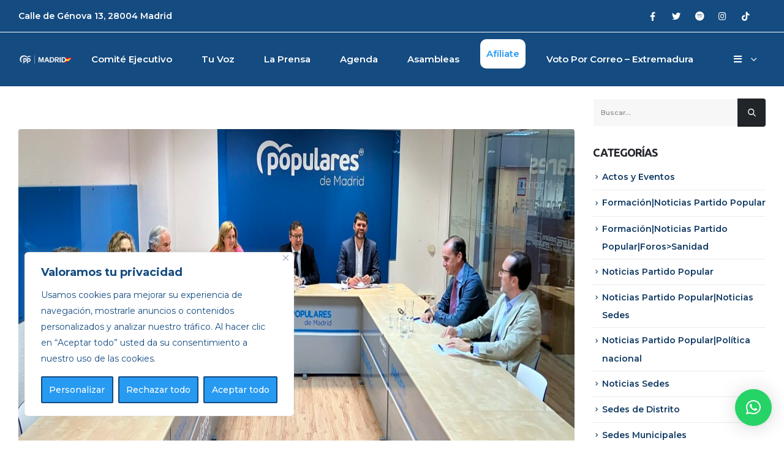

--- FILE ---
content_type: text/html; charset=UTF-8
request_url: https://ppmadrid.es/el-pp-de-madrid-recibe-las-propuestas-de-ceim-para-seguir-impulsando-el-crecimiento-de-la-region/
body_size: 23063
content:
<!DOCTYPE html>
<html lang="es">
<head>
	<meta http-equiv="X-UA-Compatible" content="IE=edge" />
	<meta http-equiv="Content-Type" content="text/html; charset=UTF-8" />
	<meta name="viewport" content="width=device-width, initial-scale=1, minimum-scale=1" />

	<link rel="profile" href="https://gmpg.org/xfn/11" />
	<link rel="pingback" href="https://ppmadrid.es/xmlrpc.php" />
		<link rel="shortcut icon" href="//ppmadrid.es/wp-content/uploads/2023/01/PP-Madrid-1-copia.png" type="image/x-icon" />
		<link rel="apple-touch-icon" href="//ppmadrid.es/wp-content/uploads/2023/01/PP-Madrid-1.png" />
		<link rel="apple-touch-icon" sizes="120x120" href="//ppmadrid.es/wp-content/uploads/2023/01/PP-Madrid-1.png" />
		<link rel="apple-touch-icon" sizes="76x76" href="//ppmadrid.es/wp-content/uploads/2023/01/PP-Madrid-1.png" />
		<link rel="apple-touch-icon" sizes="152x152" href="//ppmadrid.es/wp-content/uploads/2023/01/PP-Madrid-1.png" />
	<meta name='robots' content='index, follow, max-image-preview:large, max-snippet:-1, max-video-preview:-1' />

	<!-- This site is optimized with the Yoast SEO Premium plugin v16.1 (Yoast SEO v20.1) - https://yoast.com/wordpress/plugins/seo/ -->
	<title>El PP de Madrid recibe las propuestas de CEIM para seguir impulsando el crecimiento de la región - PP Madrid</title>
	<meta name="description" content="Alfonso Serrano e Inmaculada Sanz se reúnen en la sede del Partido Popular de la Comunidad de Madrid con CEIM" />
	<link rel="canonical" href="https://ppmadrid.es/el-pp-de-madrid-recibe-las-propuestas-de-ceim-para-seguir-impulsando-el-crecimiento-de-la-region/" />
	<meta property="og:locale" content="es_ES" />
	<meta property="og:type" content="article" />
	<meta property="og:title" content="El PP de Madrid recibe las propuestas de CEIM para seguir impulsando el crecimiento de la región - PP Madrid" />
	<meta property="og:description" content="Alfonso Serrano e Inmaculada Sanz se reúnen en la sede del Partido Popular de la Comunidad de Madrid con CEIM" />
	<meta property="og:url" content="https://ppmadrid.es/el-pp-de-madrid-recibe-las-propuestas-de-ceim-para-seguir-impulsando-el-crecimiento-de-la-region/" />
	<meta property="og:site_name" content="PP Madrid" />
	<meta property="article:published_time" content="2022-06-10T12:07:03+00:00" />
	<meta property="og:image" content="https://ppmadrid.es/wp-content/uploads/2022/06/image00001-4-scaled-1.jpeg" />
	<meta property="og:image:width" content="2560" />
	<meta property="og:image:height" content="1321" />
	<meta property="og:image:type" content="image/jpeg" />
	<meta name="author" content="Javier" />
	<meta name="twitter:card" content="summary_large_image" />
	<meta name="twitter:label1" content="Escrito por" />
	<meta name="twitter:data1" content="Javier" />
	<meta name="twitter:label2" content="Tiempo de lectura" />
	<meta name="twitter:data2" content="2 minutos" />
	<script type="application/ld+json" class="yoast-schema-graph">{"@context":"https://schema.org","@graph":[{"@type":"WebPage","@id":"https://ppmadrid.es/el-pp-de-madrid-recibe-las-propuestas-de-ceim-para-seguir-impulsando-el-crecimiento-de-la-region/","url":"https://ppmadrid.es/el-pp-de-madrid-recibe-las-propuestas-de-ceim-para-seguir-impulsando-el-crecimiento-de-la-region/","name":"El PP de Madrid recibe las propuestas de CEIM para seguir impulsando el crecimiento de la región - PP Madrid","isPartOf":{"@id":"https://ppmadrid.es/#website"},"primaryImageOfPage":{"@id":"https://ppmadrid.es/el-pp-de-madrid-recibe-las-propuestas-de-ceim-para-seguir-impulsando-el-crecimiento-de-la-region/#primaryimage"},"image":{"@id":"https://ppmadrid.es/el-pp-de-madrid-recibe-las-propuestas-de-ceim-para-seguir-impulsando-el-crecimiento-de-la-region/#primaryimage"},"thumbnailUrl":"https://ppmadrid.es/wp-content/uploads/2022/06/image00001-4-scaled-1.jpeg","datePublished":"2022-06-10T12:07:03+00:00","dateModified":"2022-06-10T12:07:03+00:00","author":{"@id":"https://ppmadrid.es/#/schema/person/6d5000a8dee155717c11d7922230ad77"},"description":"Alfonso Serrano e Inmaculada Sanz se reúnen en la sede del Partido Popular de la Comunidad de Madrid con CEIM","breadcrumb":{"@id":"https://ppmadrid.es/el-pp-de-madrid-recibe-las-propuestas-de-ceim-para-seguir-impulsando-el-crecimiento-de-la-region/#breadcrumb"},"inLanguage":"es","potentialAction":[{"@type":"ReadAction","target":["https://ppmadrid.es/el-pp-de-madrid-recibe-las-propuestas-de-ceim-para-seguir-impulsando-el-crecimiento-de-la-region/"]}]},{"@type":"ImageObject","inLanguage":"es","@id":"https://ppmadrid.es/el-pp-de-madrid-recibe-las-propuestas-de-ceim-para-seguir-impulsando-el-crecimiento-de-la-region/#primaryimage","url":"https://ppmadrid.es/wp-content/uploads/2022/06/image00001-4-scaled-1.jpeg","contentUrl":"https://ppmadrid.es/wp-content/uploads/2022/06/image00001-4-scaled-1.jpeg","width":2560,"height":1321},{"@type":"BreadcrumbList","@id":"https://ppmadrid.es/el-pp-de-madrid-recibe-las-propuestas-de-ceim-para-seguir-impulsando-el-crecimiento-de-la-region/#breadcrumb","itemListElement":[{"@type":"ListItem","position":1,"name":"Portada","item":"https://ppmadrid.es/"},{"@type":"ListItem","position":2,"name":"Blog","item":"https://ppmadrid.es/blog/"},{"@type":"ListItem","position":3,"name":"El PP de Madrid recibe las propuestas de CEIM para seguir impulsando el crecimiento de la región"}]},{"@type":"WebSite","@id":"https://ppmadrid.es/#website","url":"https://ppmadrid.es/","name":"PP Madrid","description":"Partido popular de la Comunidad de Madrid","potentialAction":[{"@type":"SearchAction","target":{"@type":"EntryPoint","urlTemplate":"https://ppmadrid.es/?s={search_term_string}"},"query-input":"required name=search_term_string"}],"inLanguage":"es"},{"@type":"Person","@id":"https://ppmadrid.es/#/schema/person/6d5000a8dee155717c11d7922230ad77","name":"Javier","image":{"@type":"ImageObject","inLanguage":"es","@id":"https://ppmadrid.es/#/schema/person/image/","url":"https://secure.gravatar.com/avatar/8bce293c4e925cd1925cd9a7be9d6ede?s=96&d=mm&r=g","contentUrl":"https://secure.gravatar.com/avatar/8bce293c4e925cd1925cd9a7be9d6ede?s=96&d=mm&r=g","caption":"Javier"},"url":"https://ppmadrid.es/author/javier/"}]}</script>
	<!-- / Yoast SEO Premium plugin. -->


<link rel="alternate" type="application/rss+xml" title="PP Madrid &raquo; Feed" href="https://ppmadrid.es/feed/" />
<link rel="alternate" type="application/rss+xml" title="PP Madrid &raquo; Feed de los comentarios" href="https://ppmadrid.es/comments/feed/" />
<script>
window._wpemojiSettings = {"baseUrl":"https:\/\/s.w.org\/images\/core\/emoji\/14.0.0\/72x72\/","ext":".png","svgUrl":"https:\/\/s.w.org\/images\/core\/emoji\/14.0.0\/svg\/","svgExt":".svg","source":{"concatemoji":"https:\/\/ppmadrid.es\/wp-includes\/js\/wp-emoji-release.min.js?ver=6.1.9"}};
/*! This file is auto-generated */
!function(e,a,t){var n,r,o,i=a.createElement("canvas"),p=i.getContext&&i.getContext("2d");function s(e,t){var a=String.fromCharCode,e=(p.clearRect(0,0,i.width,i.height),p.fillText(a.apply(this,e),0,0),i.toDataURL());return p.clearRect(0,0,i.width,i.height),p.fillText(a.apply(this,t),0,0),e===i.toDataURL()}function c(e){var t=a.createElement("script");t.src=e,t.defer=t.type="text/javascript",a.getElementsByTagName("head")[0].appendChild(t)}for(o=Array("flag","emoji"),t.supports={everything:!0,everythingExceptFlag:!0},r=0;r<o.length;r++)t.supports[o[r]]=function(e){if(p&&p.fillText)switch(p.textBaseline="top",p.font="600 32px Arial",e){case"flag":return s([127987,65039,8205,9895,65039],[127987,65039,8203,9895,65039])?!1:!s([55356,56826,55356,56819],[55356,56826,8203,55356,56819])&&!s([55356,57332,56128,56423,56128,56418,56128,56421,56128,56430,56128,56423,56128,56447],[55356,57332,8203,56128,56423,8203,56128,56418,8203,56128,56421,8203,56128,56430,8203,56128,56423,8203,56128,56447]);case"emoji":return!s([129777,127995,8205,129778,127999],[129777,127995,8203,129778,127999])}return!1}(o[r]),t.supports.everything=t.supports.everything&&t.supports[o[r]],"flag"!==o[r]&&(t.supports.everythingExceptFlag=t.supports.everythingExceptFlag&&t.supports[o[r]]);t.supports.everythingExceptFlag=t.supports.everythingExceptFlag&&!t.supports.flag,t.DOMReady=!1,t.readyCallback=function(){t.DOMReady=!0},t.supports.everything||(n=function(){t.readyCallback()},a.addEventListener?(a.addEventListener("DOMContentLoaded",n,!1),e.addEventListener("load",n,!1)):(e.attachEvent("onload",n),a.attachEvent("onreadystatechange",function(){"complete"===a.readyState&&t.readyCallback()})),(e=t.source||{}).concatemoji?c(e.concatemoji):e.wpemoji&&e.twemoji&&(c(e.twemoji),c(e.wpemoji)))}(window,document,window._wpemojiSettings);
</script>
<style>
img.wp-smiley,
img.emoji {
	display: inline !important;
	border: none !important;
	box-shadow: none !important;
	height: 1em !important;
	width: 1em !important;
	margin: 0 0.07em !important;
	vertical-align: -0.1em !important;
	background: none !important;
	padding: 0 !important;
}
</style>
	<link rel='stylesheet' id='wp-block-library-css' href='https://ppmadrid.es/wp-includes/css/dist/block-library/style.min.css?ver=6.1.9' media='all' />
<style id='wp-block-library-theme-inline-css'>
.wp-block-audio figcaption{color:#555;font-size:13px;text-align:center}.is-dark-theme .wp-block-audio figcaption{color:hsla(0,0%,100%,.65)}.wp-block-audio{margin:0 0 1em}.wp-block-code{border:1px solid #ccc;border-radius:4px;font-family:Menlo,Consolas,monaco,monospace;padding:.8em 1em}.wp-block-embed figcaption{color:#555;font-size:13px;text-align:center}.is-dark-theme .wp-block-embed figcaption{color:hsla(0,0%,100%,.65)}.wp-block-embed{margin:0 0 1em}.blocks-gallery-caption{color:#555;font-size:13px;text-align:center}.is-dark-theme .blocks-gallery-caption{color:hsla(0,0%,100%,.65)}.wp-block-image figcaption{color:#555;font-size:13px;text-align:center}.is-dark-theme .wp-block-image figcaption{color:hsla(0,0%,100%,.65)}.wp-block-image{margin:0 0 1em}.wp-block-pullquote{border-top:4px solid;border-bottom:4px solid;margin-bottom:1.75em;color:currentColor}.wp-block-pullquote__citation,.wp-block-pullquote cite,.wp-block-pullquote footer{color:currentColor;text-transform:uppercase;font-size:.8125em;font-style:normal}.wp-block-quote{border-left:.25em solid;margin:0 0 1.75em;padding-left:1em}.wp-block-quote cite,.wp-block-quote footer{color:currentColor;font-size:.8125em;position:relative;font-style:normal}.wp-block-quote.has-text-align-right{border-left:none;border-right:.25em solid;padding-left:0;padding-right:1em}.wp-block-quote.has-text-align-center{border:none;padding-left:0}.wp-block-quote.is-large,.wp-block-quote.is-style-large,.wp-block-quote.is-style-plain{border:none}.wp-block-search .wp-block-search__label{font-weight:700}.wp-block-search__button{border:1px solid #ccc;padding:.375em .625em}:where(.wp-block-group.has-background){padding:1.25em 2.375em}.wp-block-separator.has-css-opacity{opacity:.4}.wp-block-separator{border:none;border-bottom:2px solid;margin-left:auto;margin-right:auto}.wp-block-separator.has-alpha-channel-opacity{opacity:1}.wp-block-separator:not(.is-style-wide):not(.is-style-dots){width:100px}.wp-block-separator.has-background:not(.is-style-dots){border-bottom:none;height:1px}.wp-block-separator.has-background:not(.is-style-wide):not(.is-style-dots){height:2px}.wp-block-table{margin:"0 0 1em 0"}.wp-block-table thead{border-bottom:3px solid}.wp-block-table tfoot{border-top:3px solid}.wp-block-table td,.wp-block-table th{word-break:normal}.wp-block-table figcaption{color:#555;font-size:13px;text-align:center}.is-dark-theme .wp-block-table figcaption{color:hsla(0,0%,100%,.65)}.wp-block-video figcaption{color:#555;font-size:13px;text-align:center}.is-dark-theme .wp-block-video figcaption{color:hsla(0,0%,100%,.65)}.wp-block-video{margin:0 0 1em}.wp-block-template-part.has-background{padding:1.25em 2.375em;margin-top:0;margin-bottom:0}
</style>
<link rel='stylesheet' id='wc-blocks-vendors-style-css' href='https://ppmadrid.es/wp-content/plugins/woocommerce/packages/woocommerce-blocks/build/wc-blocks-vendors-style.css?ver=9.1.5' media='all' />
<link rel='stylesheet' id='wc-blocks-style-css' href='https://ppmadrid.es/wp-content/plugins/woocommerce/packages/woocommerce-blocks/build/wc-blocks-style.css?ver=9.1.5' media='all' />
<link rel='stylesheet' id='classic-theme-styles-css' href='https://ppmadrid.es/wp-includes/css/classic-themes.min.css?ver=1' media='all' />
<style id='global-styles-inline-css'>
body{--wp--preset--color--black: #000000;--wp--preset--color--cyan-bluish-gray: #abb8c3;--wp--preset--color--white: #ffffff;--wp--preset--color--pale-pink: #f78da7;--wp--preset--color--vivid-red: #cf2e2e;--wp--preset--color--luminous-vivid-orange: #ff6900;--wp--preset--color--luminous-vivid-amber: #fcb900;--wp--preset--color--light-green-cyan: #7bdcb5;--wp--preset--color--vivid-green-cyan: #00d084;--wp--preset--color--pale-cyan-blue: #8ed1fc;--wp--preset--color--vivid-cyan-blue: #0693e3;--wp--preset--color--vivid-purple: #9b51e0;--wp--preset--color--primary: #144b80;--wp--preset--color--secondary: #279af1;--wp--preset--color--tertiary: #ebf3fa;--wp--preset--color--quaternary: #444444;--wp--preset--color--dark: #212529;--wp--preset--color--light: #ffffff;--wp--preset--gradient--vivid-cyan-blue-to-vivid-purple: linear-gradient(135deg,rgba(6,147,227,1) 0%,rgb(155,81,224) 100%);--wp--preset--gradient--light-green-cyan-to-vivid-green-cyan: linear-gradient(135deg,rgb(122,220,180) 0%,rgb(0,208,130) 100%);--wp--preset--gradient--luminous-vivid-amber-to-luminous-vivid-orange: linear-gradient(135deg,rgba(252,185,0,1) 0%,rgba(255,105,0,1) 100%);--wp--preset--gradient--luminous-vivid-orange-to-vivid-red: linear-gradient(135deg,rgba(255,105,0,1) 0%,rgb(207,46,46) 100%);--wp--preset--gradient--very-light-gray-to-cyan-bluish-gray: linear-gradient(135deg,rgb(238,238,238) 0%,rgb(169,184,195) 100%);--wp--preset--gradient--cool-to-warm-spectrum: linear-gradient(135deg,rgb(74,234,220) 0%,rgb(151,120,209) 20%,rgb(207,42,186) 40%,rgb(238,44,130) 60%,rgb(251,105,98) 80%,rgb(254,248,76) 100%);--wp--preset--gradient--blush-light-purple: linear-gradient(135deg,rgb(255,206,236) 0%,rgb(152,150,240) 100%);--wp--preset--gradient--blush-bordeaux: linear-gradient(135deg,rgb(254,205,165) 0%,rgb(254,45,45) 50%,rgb(107,0,62) 100%);--wp--preset--gradient--luminous-dusk: linear-gradient(135deg,rgb(255,203,112) 0%,rgb(199,81,192) 50%,rgb(65,88,208) 100%);--wp--preset--gradient--pale-ocean: linear-gradient(135deg,rgb(255,245,203) 0%,rgb(182,227,212) 50%,rgb(51,167,181) 100%);--wp--preset--gradient--electric-grass: linear-gradient(135deg,rgb(202,248,128) 0%,rgb(113,206,126) 100%);--wp--preset--gradient--midnight: linear-gradient(135deg,rgb(2,3,129) 0%,rgb(40,116,252) 100%);--wp--preset--duotone--dark-grayscale: url('#wp-duotone-dark-grayscale');--wp--preset--duotone--grayscale: url('#wp-duotone-grayscale');--wp--preset--duotone--purple-yellow: url('#wp-duotone-purple-yellow');--wp--preset--duotone--blue-red: url('#wp-duotone-blue-red');--wp--preset--duotone--midnight: url('#wp-duotone-midnight');--wp--preset--duotone--magenta-yellow: url('#wp-duotone-magenta-yellow');--wp--preset--duotone--purple-green: url('#wp-duotone-purple-green');--wp--preset--duotone--blue-orange: url('#wp-duotone-blue-orange');--wp--preset--font-size--small: 13px;--wp--preset--font-size--medium: 20px;--wp--preset--font-size--large: 36px;--wp--preset--font-size--x-large: 42px;--wp--preset--spacing--20: 0.44rem;--wp--preset--spacing--30: 0.67rem;--wp--preset--spacing--40: 1rem;--wp--preset--spacing--50: 1.5rem;--wp--preset--spacing--60: 2.25rem;--wp--preset--spacing--70: 3.38rem;--wp--preset--spacing--80: 5.06rem;}:where(.is-layout-flex){gap: 0.5em;}body .is-layout-flow > .alignleft{float: left;margin-inline-start: 0;margin-inline-end: 2em;}body .is-layout-flow > .alignright{float: right;margin-inline-start: 2em;margin-inline-end: 0;}body .is-layout-flow > .aligncenter{margin-left: auto !important;margin-right: auto !important;}body .is-layout-constrained > .alignleft{float: left;margin-inline-start: 0;margin-inline-end: 2em;}body .is-layout-constrained > .alignright{float: right;margin-inline-start: 2em;margin-inline-end: 0;}body .is-layout-constrained > .aligncenter{margin-left: auto !important;margin-right: auto !important;}body .is-layout-constrained > :where(:not(.alignleft):not(.alignright):not(.alignfull)){max-width: var(--wp--style--global--content-size);margin-left: auto !important;margin-right: auto !important;}body .is-layout-constrained > .alignwide{max-width: var(--wp--style--global--wide-size);}body .is-layout-flex{display: flex;}body .is-layout-flex{flex-wrap: wrap;align-items: center;}body .is-layout-flex > *{margin: 0;}:where(.wp-block-columns.is-layout-flex){gap: 2em;}.has-black-color{color: var(--wp--preset--color--black) !important;}.has-cyan-bluish-gray-color{color: var(--wp--preset--color--cyan-bluish-gray) !important;}.has-white-color{color: var(--wp--preset--color--white) !important;}.has-pale-pink-color{color: var(--wp--preset--color--pale-pink) !important;}.has-vivid-red-color{color: var(--wp--preset--color--vivid-red) !important;}.has-luminous-vivid-orange-color{color: var(--wp--preset--color--luminous-vivid-orange) !important;}.has-luminous-vivid-amber-color{color: var(--wp--preset--color--luminous-vivid-amber) !important;}.has-light-green-cyan-color{color: var(--wp--preset--color--light-green-cyan) !important;}.has-vivid-green-cyan-color{color: var(--wp--preset--color--vivid-green-cyan) !important;}.has-pale-cyan-blue-color{color: var(--wp--preset--color--pale-cyan-blue) !important;}.has-vivid-cyan-blue-color{color: var(--wp--preset--color--vivid-cyan-blue) !important;}.has-vivid-purple-color{color: var(--wp--preset--color--vivid-purple) !important;}.has-black-background-color{background-color: var(--wp--preset--color--black) !important;}.has-cyan-bluish-gray-background-color{background-color: var(--wp--preset--color--cyan-bluish-gray) !important;}.has-white-background-color{background-color: var(--wp--preset--color--white) !important;}.has-pale-pink-background-color{background-color: var(--wp--preset--color--pale-pink) !important;}.has-vivid-red-background-color{background-color: var(--wp--preset--color--vivid-red) !important;}.has-luminous-vivid-orange-background-color{background-color: var(--wp--preset--color--luminous-vivid-orange) !important;}.has-luminous-vivid-amber-background-color{background-color: var(--wp--preset--color--luminous-vivid-amber) !important;}.has-light-green-cyan-background-color{background-color: var(--wp--preset--color--light-green-cyan) !important;}.has-vivid-green-cyan-background-color{background-color: var(--wp--preset--color--vivid-green-cyan) !important;}.has-pale-cyan-blue-background-color{background-color: var(--wp--preset--color--pale-cyan-blue) !important;}.has-vivid-cyan-blue-background-color{background-color: var(--wp--preset--color--vivid-cyan-blue) !important;}.has-vivid-purple-background-color{background-color: var(--wp--preset--color--vivid-purple) !important;}.has-black-border-color{border-color: var(--wp--preset--color--black) !important;}.has-cyan-bluish-gray-border-color{border-color: var(--wp--preset--color--cyan-bluish-gray) !important;}.has-white-border-color{border-color: var(--wp--preset--color--white) !important;}.has-pale-pink-border-color{border-color: var(--wp--preset--color--pale-pink) !important;}.has-vivid-red-border-color{border-color: var(--wp--preset--color--vivid-red) !important;}.has-luminous-vivid-orange-border-color{border-color: var(--wp--preset--color--luminous-vivid-orange) !important;}.has-luminous-vivid-amber-border-color{border-color: var(--wp--preset--color--luminous-vivid-amber) !important;}.has-light-green-cyan-border-color{border-color: var(--wp--preset--color--light-green-cyan) !important;}.has-vivid-green-cyan-border-color{border-color: var(--wp--preset--color--vivid-green-cyan) !important;}.has-pale-cyan-blue-border-color{border-color: var(--wp--preset--color--pale-cyan-blue) !important;}.has-vivid-cyan-blue-border-color{border-color: var(--wp--preset--color--vivid-cyan-blue) !important;}.has-vivid-purple-border-color{border-color: var(--wp--preset--color--vivid-purple) !important;}.has-vivid-cyan-blue-to-vivid-purple-gradient-background{background: var(--wp--preset--gradient--vivid-cyan-blue-to-vivid-purple) !important;}.has-light-green-cyan-to-vivid-green-cyan-gradient-background{background: var(--wp--preset--gradient--light-green-cyan-to-vivid-green-cyan) !important;}.has-luminous-vivid-amber-to-luminous-vivid-orange-gradient-background{background: var(--wp--preset--gradient--luminous-vivid-amber-to-luminous-vivid-orange) !important;}.has-luminous-vivid-orange-to-vivid-red-gradient-background{background: var(--wp--preset--gradient--luminous-vivid-orange-to-vivid-red) !important;}.has-very-light-gray-to-cyan-bluish-gray-gradient-background{background: var(--wp--preset--gradient--very-light-gray-to-cyan-bluish-gray) !important;}.has-cool-to-warm-spectrum-gradient-background{background: var(--wp--preset--gradient--cool-to-warm-spectrum) !important;}.has-blush-light-purple-gradient-background{background: var(--wp--preset--gradient--blush-light-purple) !important;}.has-blush-bordeaux-gradient-background{background: var(--wp--preset--gradient--blush-bordeaux) !important;}.has-luminous-dusk-gradient-background{background: var(--wp--preset--gradient--luminous-dusk) !important;}.has-pale-ocean-gradient-background{background: var(--wp--preset--gradient--pale-ocean) !important;}.has-electric-grass-gradient-background{background: var(--wp--preset--gradient--electric-grass) !important;}.has-midnight-gradient-background{background: var(--wp--preset--gradient--midnight) !important;}.has-small-font-size{font-size: var(--wp--preset--font-size--small) !important;}.has-medium-font-size{font-size: var(--wp--preset--font-size--medium) !important;}.has-large-font-size{font-size: var(--wp--preset--font-size--large) !important;}.has-x-large-font-size{font-size: var(--wp--preset--font-size--x-large) !important;}
.wp-block-navigation a:where(:not(.wp-element-button)){color: inherit;}
:where(.wp-block-columns.is-layout-flex){gap: 2em;}
.wp-block-pullquote{font-size: 1.5em;line-height: 1.6;}
</style>
<link rel='stylesheet' id='contact-form-7-css' href='https://ppmadrid.es/wp-content/plugins/contact-form-7/includes/css/styles.css?ver=5.7.3' media='all' />
<link rel='stylesheet' id='powertip-css' href='https://ppmadrid.es/wp-content/plugins/devvn-image-hotspot/frontend/css/jquery.powertip.min.css?ver=1.2.0' media='all' />
<link rel='stylesheet' id='maps-points-css' href='https://ppmadrid.es/wp-content/plugins/devvn-image-hotspot/frontend/css/maps_points.css?ver=1.2.2' media='all' />
<style id='woocommerce-inline-inline-css'>
.woocommerce form .form-row .required { visibility: visible; }
</style>
<link rel='stylesheet' id='agenda_css_front-css' href='https://ppmadrid.es/wp-content/plugins/events-calendar/includes/shortcode/assets/front/style.css?ver=6.1.9' media='all' />
<link rel='stylesheet' id='videoteca_css_front-css' href='https://ppmadrid.es/wp-content/plugins/videoteca/includes/shortcode/assets/front/style.css?ver=6.1.9' media='all' />
<link rel='stylesheet' id='qlwapp-css' href='https://ppmadrid.es/wp-content/plugins/wp-whatsapp-chat/build/frontend/css/style.css?ver=6.3.0' media='all' />
<link rel='stylesheet' id='porto-css-vars-css' href='https://ppmadrid.es/wp-content/uploads/porto_styles/theme_css_vars.css?ver=6.4.1' media='all' />
<link rel='stylesheet' id='js_composer_front-css' href='https://ppmadrid.es/wp-content/plugins/js_composer/assets/css/js_composer.min.css?ver=6.10.0' media='all' />
<link rel='stylesheet' id='bootstrap-css' href='https://ppmadrid.es/wp-content/uploads/porto_styles/bootstrap.css?ver=6.4.1' media='all' />
<link rel='stylesheet' id='porto-plugins-css' href='https://ppmadrid.es/wp-content/themes/porto/css/plugins.css?ver=6.4.1' media='all' />
<link rel='stylesheet' id='porto-theme-css' href='https://ppmadrid.es/wp-content/themes/porto/css/theme.css?ver=6.4.1' media='all' />
<link rel='stylesheet' id='porto-shortcodes-css' href='https://ppmadrid.es/wp-content/uploads/porto_styles/shortcodes.css?ver=6.4.1' media='all' />
<link rel='stylesheet' id='porto-theme-shop-css' href='https://ppmadrid.es/wp-content/themes/porto/css/theme_shop.css?ver=6.4.1' media='all' />
<link rel='stylesheet' id='porto-theme-wpb-css' href='https://ppmadrid.es/wp-content/themes/porto/css/theme_wpb.css?ver=6.4.1' media='all' />
<link rel='stylesheet' id='porto-theme-radius-css' href='https://ppmadrid.es/wp-content/themes/porto/css/theme_radius.css?ver=6.4.1' media='all' />
<link rel='stylesheet' id='porto-dynamic-style-css' href='https://ppmadrid.es/wp-content/uploads/porto_styles/dynamic_style.css?ver=6.4.1' media='all' />
<link rel='stylesheet' id='porto-type-builder-css' href='https://ppmadrid.es/wp-content/plugins/porto-functionality/builders/assets/type-builder.css?ver=2.4.1' media='all' />
<link rel='stylesheet' id='porto-account-login-style-css' href='https://ppmadrid.es/wp-content/themes/porto/css/theme/shop/login-style/account-login.css?ver=6.4.1' media='all' />
<link rel='stylesheet' id='porto-style-css' href='https://ppmadrid.es/wp-content/themes/porto/style.css?ver=6.4.1' media='all' />
<style id='porto-style-inline-css'>
.side-header-narrow-bar-logo{max-width:150px}@media (min-width:992px){}#header .header-main .header-left,#header .header-main .header-center,#header .header-main .header-right,.fixed-header #header .header-main .header-left,.fixed-header #header .header-main .header-right,.fixed-header #header .header-main .header-center,.header-builder-p .header-main{padding-top:0;padding-bottom:0}@media (max-width:991px){#header .header-main .header-left,#header .header-main .header-center,#header .header-main .header-right,.fixed-header #header .header-main .header-left,.fixed-header #header .header-main .header-right,.fixed-header #header .header-main .header-center,.header-builder-p .header-main{padding-top:15px;padding-bottom:15px}}body.single-product .page-top .breadcrumbs-wrap{padding-right:55px}@media (min-width:1500px){.left-sidebar.col-lg-3,.right-sidebar.col-lg-3{width:20%}.main-content.col-lg-9{width:80%}.main-content.col-lg-6{width:60%}}#login-form-popup{max-width:480px}#header .search-popup .search-toggle{min-width:13px}#header .search-popup i{font-size:12.8px}.header-wrapper #header.header-builder .searchform{border-radius:0;background:rgba(23,23,23,0.95);width:101%}#header .share-links{margin-left:36px;margin-right:15px}#header .share-links a{width:33px;height:33px;margin:-1px 1px 0 0;font-size:.9rem;box-shadow:none}#header .share-links a:not(:hover){background:transparent;color:#fff}#header .main-menu > li.menu-item{margin:0 25px 0 0}#header .main-menu{margin-left:auto}.mega-menu.menu-hover-underline > li.menu-item > a:before{margin-top:12px;height:1px;background:#fff}#header .searchform input::placeholder{opacity:1}.search .main-content #content{margin:0 12px}.back-img{bottom:0;right:0}.back-img .vc_single_image-wrapper{width:100%}.back-img img{width:65% !important}.img-left img{margin-left:auto}.custom-stroke-text-effect-1{-webkit-text-fill-color:transparent;-webkit-text-stroke-width:.5px;-webkit-text-stroke-color:#FFF;white-space:nowrap;transition:.2s}.custom-stroke-text-effect-1:hover{-webkit-text-stroke-color:rgba(255,255,255)}.custom-svg-reverse svg{transform:rotateY(180deg) !important}.opacity-2{-webkit-text-stroke-color:rgba(255,255,255,0.2)}.opacity-5{-webkit-text-stroke-color:rgba(255,255,255,0.5)}.custom-tab i{background:transparent !important}.tabs.tabs-simple .nav-tabs>li .nav-link{border-width:1px !important;padding:14px 30px !important}.tabs .tab-title{font-weight:700;letter-spacing:2.5px}.tabs .icon-featured img{margin-bottom:3px}.tabs .nav-item.active .tab-title{color:#30C57A}.tabs .tab-pane p{font-size:1.1em;line-height:1.9;margin-bottom:20px}.btn-xs-link svg{transition:transform .3s}.btn-xs-link:hover svg{transform:translate3d(6px,0,0)}.highlight.highlight-animated.highlight-animated-start{background-position:-100%}.highlight{position:relative;background-size:200%;background-position:0;background-image:linear-gradient(90deg,rgba(255,255,255,0) 50%,rgba(48,197,122,0.2) 0);transition:background-position .8s .8s}.thumb-info.thumb-info-centered-icons .thumb-info-action-icon:last-child,.thumb-info-title{display:none}.thumb-info.thumb-info-centered-icons .thumb-info-action-icon{background-color:#fff !important}.thumb-info-action-icon i:before{content:"\f067";color:#212529}.portfolio-item .thumb-info-wrapper,.portfolio-item .thumb-info-wrapper:after,.portfolio-item .thumb-info-wrapper img{border-radius:0}.portfolio .portfolio-item,.portfolio-carousel .portfolio-item{text-align:left}.portfolio-item h4{font-size:1.65em;margin-top:2rem !important;font-weight:700}.portfolio-item p{position:absolute;bottom:2.4rem;font-size:1em;font-weight:600;letter-spacing:-.7px;text-transform:uppercase;opacity:.7;color:#212529}.portfolio-title .entry-title{display:none}.page-wrapper,.intro-section .owl-item{overflow:hidden}.custom-bg-slider-right img{position:absolute;width:130% !important;max-width:initial;right:0;bottom:0}.custom-bg-slider-left img{position:absolute;width:130% !important;max-width:initial;right:auto;left:0;bottom:0}.intro-banner .container{top:50%;transform:translateY(-50%)}.intro-section .owl-carousel.nav-inside .owl-nav .owl-prev{left:52px}.intro-section .owl-carousel.nav-inside .owl-nav .owl-next{right:52px}.intro-section .owl-carousel.nav-inside .owl-dots{bottom:50px}.lh-0{line-height:0}.portfolio-carousel .portfolio-item{margin-left:10px;margin-right:10px}.portfolio-carousel .portfolio-item h4{color:#fff}.portfolio-carousel .portfolio-item p{color:#fff;bottom:1.1rem}.portfolio-carousel.owl-carousel .owl-dots{text-align:left;margin:28px 0 0 4px !important}.owl-carousel .owl-dots .owl-dot{transition:transform .2s}.owl-carousel .owl-dots .owl-dot span{margin:5px 6px;background:rgba(255,255,255,.6)}.owl-carousel .owl-dots .owl-dot.active,.owl-carousel .owl-dots .owl-dot:hover{transform:scale(1.4)}.owl-carousel .owl-dots .owl-dot.active span,.owl-carousel .owl-dots .owl-dot:hover span{background:#fff}.testimonial-carousel p{font-family:'Playfair Display',serif}.testimonial-with-quotes:before{display:block;position:absolute;left:22px;top:-2px;content:"“";font-family:'Playfair Display',serif;font-size:80px;font-style:normal;line-height:1;color:#FFF}.bg-gradient{background-color:#30C57A !important;background-image:linear-gradient(to right,#30C57A 0,#2ec08a 100%) !important}.mw-90{max-width:90px}.m-w-100{max-width:100px}.mw-140{max-width:140px}.brand-gallery figure{margin-bottom:48px}.brand-gallery figure:nth-child(1) img{max-width:90px}.brand-gallery figure:nth-child(2) img,.brand-gallery figure:nth-child(3) img,.brand-gallery figure:nth-child(4) img{max-width:140px}.brand-gallery figure:nth-child(5) img,.brand-gallery figure:nth-child(6) img{max-width:100px}.page-top .page-title{font-weight:700;text-transform:uppercase;line-height:1;letter-spacing:2.5px}.page-top ul.breadcrumb>li .delimiter.delimiter{margin:0 1px}.page-top .breadcrumbs-wrap{font-size:11.2px}.text-with-quotes.type2{padding:0 78px}.text-with-quotes.type2:before,.text-with-quotes.type2:after{display:block;position:absolute;content:"“";font-family:'Playfair Display',serif;font-size:80px;font-style:normal;line-height:1;color:#212529}.text-with-quotes.type2:before{left:10px;top:-22px}.text-with-quotes.type2:after{content:"”";right:10px;bottom:-62px}#main .share-links a:not(:hover){background-color:transparent !important;color:#333 !important}.list.list-icons li{margin-bottom:11px}.wpcf7-form input.wpcf7-submit{border-width:2px;font-weight:700;font-size:.8rem;text-transform:uppercase;padding:1.45em 2.85em}.wpcf7 .wpcf7-form .form-control{padding:15.6px 20px;font-size:13.6px;line-height:1.85;color:#495057;box-shadow:none}.portfolio-filter{justify-content:flex-start;border-bottom:1px solid #eee}.portfolio-filter > li{position:relative;top:1px}.portfolio-filter>li>a{font-size:.875rem;font-weight:700;letter-spacing:2.5px;padding:11px 48px 19px}.portfolio-filter>li.active>a{border-bottom-width:1px}.portfolio-row.full .portfolio{padding:0 12px}.faq{box-shadow:none;overflow:hidden;transition:border .3s}.faq .toggle{padding-bottom:20px}.porto-faqs .toggle-content{padding:2rem;background:#f4f4f4}.faq .toggle:not(.active):hover label{color:#30C57A}.faq label{margin:-1px}.porto-faqs .faq label{display:block;position:relative;padding:23px 30px;font-size:1rem;font-weight:600;letter-spacing:-.05em;line-height:28px;border-left-width:0;border-radius:0;color:#212529}.faq label::before{content:'+';width:auto;height:auto;position:absolute;top:50%;right:25px;margin-top:0 !important;font-size:inherit;font-weight:inherit;transform:translate3d(0,-50%,0) rotate(0deg);transform-origin:50% 50%;transition:ease transform 300ms;border-width:0 !important}.toggle.active>label:before{top:50%;transform:translate3d(0,-50%,0) rotate(45deg)}#footer .footer-logo img{max-width:125px}#footer .list li{line-height:25px}@media (min-width:992px){.custom-bg-slider-left img,.custom-bg-slider-right img{width:105% !important}.porto-process.process-horizontal .process-step-circle strong:before{content:'0'}.porto-process.process-horizontal .process-step-content h4{margin-bottom:4px;letter-spacing:-1.05px}}@media (min-width:1200px){.row>.portfolio-carousel{width:calc( 100vw - ( ( 100vw - 1600px ) / 2 ));max-width:none;margin-left:3px}.custom-bg-slider-left img,.custom-bg-slider-right img{width:85% !important}}@media (min-width:1600px){.custom-bg-slider-left img,.custom-bg-slider-right img{width:65% !important}}@media (max-width:1920px){.intro-section svg{width:1903px}}@media (max-width:1200px){.custom-svg-reverse{right:30rem}.custom-left-svg{right:calc( (1903px - 100%) / 2 )}}@media (max-width:991px){.intro-banner .container{padding:0 2rem}.custom-svg-reverse{right:40rem}.contact-btn{text-align:center !important}.tab-pane .wpb_content_element{padding:20px 40px 0 !important}}@media (max-width:767px){.custom-svg-style-1 svg{right:21% !important}.custom-svg-style-1.custom-svg-style-1-variation svg{left:0 !important}.custom-svg-reverse{right:60rem}.intro-banner{font-size:12px}.tabs .nav{display:flex;flex-wrap:wrap}.tabs .nav-item{width:50%;flex-basis:auto}#footer .copyright,#footer .footer-socials{text-align:center !important}.custom-left-svg{right:calc( (1903px - 100%) / 3 )}}@media (max-width:575px){.page-top .page-title{font-size:4.5rem !important}.page-header-title{font-size:4rem !important}.tabs .nav-item{width:100%}.intro-banner{font-size:8px;height:488px !important}.intro-section{min-height:500px}.tabs .nav.nav-tabs.nav-justified li .nav-link{border-top-width:0 !important;border-bottom-width:1px !important}.text-with-quotes.type2{padding:0 35px}}@media (max-width:479px){#header .share-links a,#header .separator{display:none}.custom-svg-style-1 svg{right:32% !important}}
</style>
<link rel='stylesheet' id='styles-child-css' href='https://ppmadrid.es/wp-content/themes/porto-child/style.css?ver=6.1.9' media='all' />
<script id='cookie-law-info-js-extra'>
var _ckyConfig = {"_ipData":[],"_assetsURL":"https:\/\/ppmadrid.es\/wp-content\/plugins\/cookie-law-info\/lite\/frontend\/images\/","_publicURL":"https:\/\/ppmadrid.es","_expiry":"365","_categories":[{"name":"Necesaria","slug":"necessary","isNecessary":true,"ccpaDoNotSell":true,"cookies":[],"active":true,"defaultConsent":{"gdpr":true,"ccpa":true}},{"name":"Funcional","slug":"functional","isNecessary":false,"ccpaDoNotSell":true,"cookies":[],"active":true,"defaultConsent":{"gdpr":false,"ccpa":false}},{"name":"Anal\u00edtica","slug":"analytics","isNecessary":false,"ccpaDoNotSell":true,"cookies":[],"active":true,"defaultConsent":{"gdpr":false,"ccpa":false}},{"name":"El rendimiento","slug":"performance","isNecessary":false,"ccpaDoNotSell":true,"cookies":[],"active":true,"defaultConsent":{"gdpr":false,"ccpa":false}},{"name":"Anuncio","slug":"advertisement","isNecessary":false,"ccpaDoNotSell":true,"cookies":[],"active":true,"defaultConsent":{"gdpr":false,"ccpa":false}}],"_activeLaw":"gdpr","_rootDomain":"","_block":"1","_showBanner":"1","_bannerConfig":{"settings":{"type":"box","position":"bottom-left","applicableLaw":"gdpr"},"behaviours":{"reloadBannerOnAccept":false,"loadAnalyticsByDefault":false,"animations":{"onLoad":"animate","onHide":"sticky"}},"config":{"revisitConsent":{"status":true,"tag":"revisit-consent","position":"bottom-left","meta":{"url":"#"},"styles":{"background-color":"#144b80"},"elements":{"title":{"type":"text","tag":"revisit-consent-title","status":true,"styles":{"color":"#0056a7"}}}},"preferenceCenter":{"toggle":{"status":true,"tag":"detail-category-toggle","type":"toggle","states":{"active":{"styles":{"background-color":"#1863DC"}},"inactive":{"styles":{"background-color":"#D0D5D2"}}}}},"categoryPreview":{"status":false,"toggle":{"status":true,"tag":"detail-category-preview-toggle","type":"toggle","states":{"active":{"styles":{"background-color":"#1863DC"}},"inactive":{"styles":{"background-color":"#D0D5D2"}}}}},"videoPlaceholder":{"status":true,"styles":{"background-color":"#000000","border-color":"#000000","color":"#ffffff"}},"readMore":{"status":false,"tag":"readmore-button","type":"link","meta":{"noFollow":true,"newTab":true},"styles":{"color":"#144b80","background-color":"transparent","border-color":"transparent"}},"auditTable":{"status":true},"optOption":{"status":true,"toggle":{"status":true,"tag":"optout-option-toggle","type":"toggle","states":{"active":{"styles":{"background-color":"#1863dc"}},"inactive":{"styles":{"background-color":"#FFFFFF"}}}}}}},"_version":"3.0.8","_logConsent":"1","_tags":[{"tag":"accept-button","styles":{"color":"#FFFFFF","background-color":"#279AF1","border-color":"#144b80"}},{"tag":"reject-button","styles":{"color":"#FFFFFF","background-color":"#279AF1","border-color":"#144b80"}},{"tag":"settings-button","styles":{"color":"#FFFFFF","background-color":"#279AF1","border-color":"#144b80"}},{"tag":"readmore-button","styles":{"color":"#144b80","background-color":"transparent","border-color":"transparent"}},{"tag":"donotsell-button","styles":{"color":"#1863DC","background-color":"transparent","border-color":"transparent"}},{"tag":"accept-button","styles":{"color":"#FFFFFF","background-color":"#279AF1","border-color":"#144b80"}},{"tag":"revisit-consent","styles":{"background-color":"#144b80"}}],"_shortCodes":[{"key":"cky_readmore","content":"<a href=\"#\" class=\"cky-policy\" aria-label=\"Lee mas\" target=\"_blank\" rel=\"noopener\" data-cky-tag=\"readmore-button\">Lee mas<\/a>","tag":"readmore-button","status":false,"attributes":{"rel":"nofollow","target":"_blank"}},{"key":"cky_show_desc","content":"<button class=\"cky-show-desc-btn\" data-cky-tag=\"show-desc-button\" aria-label=\"Mostrar m\u00e1s\">Mostrar m\u00e1s<\/button>","tag":"show-desc-button","status":true,"attributes":[]},{"key":"cky_hide_desc","content":"<button class=\"cky-show-desc-btn\" data-cky-tag=\"hide-desc-button\" aria-label=\"Mostrar menos\">Mostrar menos<\/button>","tag":"hide-desc-button","status":true,"attributes":[]},{"key":"cky_category_toggle_label","content":"[cky_{{status}}_category_label] [cky_preference_{{category_slug}}_title]","tag":"","status":true,"attributes":[]},{"key":"cky_enable_category_label","content":"Permitir","tag":"","status":true,"attributes":[]},{"key":"cky_disable_category_label","content":"Desactivar","tag":"","status":true,"attributes":[]},{"key":"cky_video_placeholder","content":"<div class=\"video-placeholder-normal\" data-cky-tag=\"video-placeholder\" id=\"[UNIQUEID]\"><p class=\"video-placeholder-text-normal\" data-cky-tag=\"placeholder-title\">Por favor acepte el consentimiento de cookies<\/p><\/div>","tag":"","status":true,"attributes":[]},{"key":"cky_enable_optout_label","content":"Permitir","tag":"","status":true,"attributes":[]},{"key":"cky_disable_optout_label","content":"Desactivar","tag":"","status":true,"attributes":[]},{"key":"cky_optout_toggle_label","content":"[cky_{{status}}_optout_label] [cky_optout_option_title]","tag":"","status":true,"attributes":[]},{"key":"cky_optout_option_title","content":"No vendan ni compartan mi informaci\u00f3n personal","tag":"","status":true,"attributes":[]},{"key":"cky_optout_close_label","content":"Cerca","tag":"","status":true,"attributes":[]}],"_rtl":"","_providersToBlock":[]};
var _ckyStyles = {"css":".cky-overlay{background: #000000; opacity: 0.4; position: fixed; top: 0; left: 0; width: 100%; height: 100%; z-index: 99999999;}.cky-hide{display: none;}.cky-btn-revisit-wrapper{display: flex; align-items: center; justify-content: center; background: #0056a7; width: 45px; height: 45px; border-radius: 50%; position: fixed; z-index: 999999; cursor: pointer;}.cky-revisit-bottom-left{bottom: 15px; left: 15px;}.cky-revisit-bottom-right{bottom: 15px; right: 15px;}.cky-btn-revisit-wrapper .cky-btn-revisit{display: flex; align-items: center; justify-content: center; background: none; border: none; cursor: pointer; position: relative; margin: 0; padding: 0;}.cky-btn-revisit-wrapper .cky-btn-revisit img{max-width: fit-content; margin: 0; height: 30px; width: 30px;}.cky-revisit-bottom-left:hover::before{content: attr(data-tooltip); position: absolute; background: #4e4b66; color: #ffffff; left: calc(100% + 7px); font-size: 12px; line-height: 16px; width: max-content; padding: 4px 8px; border-radius: 4px;}.cky-revisit-bottom-left:hover::after{position: absolute; content: \"\"; border: 5px solid transparent; left: calc(100% + 2px); border-left-width: 0; border-right-color: #4e4b66;}.cky-revisit-bottom-right:hover::before{content: attr(data-tooltip); position: absolute; background: #4e4b66; color: #ffffff; right: calc(100% + 7px); font-size: 12px; line-height: 16px; width: max-content; padding: 4px 8px; border-radius: 4px;}.cky-revisit-bottom-right:hover::after{position: absolute; content: \"\"; border: 5px solid transparent; right: calc(100% + 2px); border-right-width: 0; border-left-color: #4e4b66;}.cky-revisit-hide{display: none;}.cky-consent-container{position: fixed; width: 440px; box-sizing: border-box; z-index: 9999999; border-radius: 6px;}.cky-consent-container .cky-consent-bar{background: #ffffff; border: 1px solid; padding: 20px 26px; box-shadow: 0 -1px 10px 0 #acabab4d; border-radius: 6px;}.cky-box-bottom-left{bottom: 40px; left: 40px;}.cky-box-bottom-right{bottom: 40px; right: 40px;}.cky-box-top-left{top: 40px; left: 40px;}.cky-box-top-right{top: 40px; right: 40px;}.cky-custom-brand-logo-wrapper .cky-custom-brand-logo{width: 100px; height: auto; margin: 0 0 12px 0;}.cky-notice .cky-title{color: #212121; font-weight: 700; font-size: 18px; line-height: 24px; margin: 0 0 12px 0;}.cky-notice-des *,.cky-preference-content-wrapper *,.cky-accordion-header-des *,.cky-gpc-wrapper .cky-gpc-desc *{font-size: 14px;}.cky-notice-des{color: #212121; font-size: 14px; line-height: 24px; font-weight: 400;}.cky-notice-des img{height: 25px; width: 25px;}.cky-consent-bar .cky-notice-des p,.cky-gpc-wrapper .cky-gpc-desc p,.cky-preference-body-wrapper .cky-preference-content-wrapper p,.cky-accordion-header-wrapper .cky-accordion-header-des p,.cky-cookie-des-table li div:last-child p{color: inherit; margin-top: 0;}.cky-notice-des P:last-child,.cky-preference-content-wrapper p:last-child,.cky-cookie-des-table li div:last-child p:last-child,.cky-gpc-wrapper .cky-gpc-desc p:last-child{margin-bottom: 0;}.cky-notice-des a.cky-policy,.cky-notice-des button.cky-policy{font-size: 14px; color: #1863dc; white-space: nowrap; cursor: pointer; background: transparent; border: 1px solid; text-decoration: underline;}.cky-notice-des button.cky-policy{padding: 0;}.cky-notice-des a.cky-policy:focus-visible,.cky-notice-des button.cky-policy:focus-visible,.cky-preference-content-wrapper .cky-show-desc-btn:focus-visible,.cky-accordion-header .cky-accordion-btn:focus-visible,.cky-preference-header .cky-btn-close:focus-visible,.cky-switch input[type=\"checkbox\"]:focus-visible,.cky-footer-wrapper a:focus-visible,.cky-btn:focus-visible{outline: 2px solid #1863dc; outline-offset: 2px;}.cky-btn:focus:not(:focus-visible),.cky-accordion-header .cky-accordion-btn:focus:not(:focus-visible),.cky-preference-content-wrapper .cky-show-desc-btn:focus:not(:focus-visible),.cky-btn-revisit-wrapper .cky-btn-revisit:focus:not(:focus-visible),.cky-preference-header .cky-btn-close:focus:not(:focus-visible),.cky-consent-bar .cky-banner-btn-close:focus:not(:focus-visible){outline: 0;}button.cky-show-desc-btn:not(:hover):not(:active){color: #1863dc; background: transparent;}button.cky-accordion-btn:not(:hover):not(:active),button.cky-banner-btn-close:not(:hover):not(:active),button.cky-btn-revisit:not(:hover):not(:active),button.cky-btn-close:not(:hover):not(:active){background: transparent;}.cky-consent-bar button:hover,.cky-modal.cky-modal-open button:hover,.cky-consent-bar button:focus,.cky-modal.cky-modal-open button:focus{text-decoration: none;}.cky-notice-btn-wrapper{display: flex; justify-content: flex-start; align-items: center; flex-wrap: wrap; margin-top: 16px;}.cky-notice-btn-wrapper .cky-btn{text-shadow: none; box-shadow: none;}.cky-btn{flex: auto; max-width: 100%; font-size: 14px; font-family: inherit; line-height: 24px; padding: 8px; font-weight: 500; margin: 0 8px 0 0; border-radius: 2px; cursor: pointer; text-align: center; text-transform: none; min-height: 0;}.cky-btn:hover{opacity: 0.8;}.cky-btn-customize{color: #1863dc; background: transparent; border: 2px solid #1863dc;}.cky-btn-reject{color: #1863dc; background: transparent; border: 2px solid #1863dc;}.cky-btn-accept{background: #1863dc; color: #ffffff; border: 2px solid #1863dc;}.cky-btn:last-child{margin-right: 0;}@media (max-width: 576px){.cky-box-bottom-left{bottom: 0; left: 0;}.cky-box-bottom-right{bottom: 0; right: 0;}.cky-box-top-left{top: 0; left: 0;}.cky-box-top-right{top: 0; right: 0;}}@media (max-width: 440px){.cky-box-bottom-left, .cky-box-bottom-right, .cky-box-top-left, .cky-box-top-right{width: 100%; max-width: 100%;}.cky-consent-container .cky-consent-bar{padding: 20px 0;}.cky-custom-brand-logo-wrapper, .cky-notice .cky-title, .cky-notice-des, .cky-notice-btn-wrapper{padding: 0 24px;}.cky-notice-des{max-height: 40vh; overflow-y: scroll;}.cky-notice-btn-wrapper{flex-direction: column; margin-top: 0;}.cky-btn{width: 100%; margin: 10px 0 0 0;}.cky-notice-btn-wrapper .cky-btn-customize{order: 2;}.cky-notice-btn-wrapper .cky-btn-reject{order: 3;}.cky-notice-btn-wrapper .cky-btn-accept{order: 1; margin-top: 16px;}}@media (max-width: 352px){.cky-notice .cky-title{font-size: 16px;}.cky-notice-des *{font-size: 12px;}.cky-notice-des, .cky-btn{font-size: 12px;}}.cky-modal.cky-modal-open{display: flex; visibility: visible; -webkit-transform: translate(-50%, -50%); -moz-transform: translate(-50%, -50%); -ms-transform: translate(-50%, -50%); -o-transform: translate(-50%, -50%); transform: translate(-50%, -50%); top: 50%; left: 50%; transition: all 1s ease;}.cky-modal{box-shadow: 0 32px 68px rgba(0, 0, 0, 0.3); margin: 0 auto; position: fixed; max-width: 100%; background: #ffffff; top: 50%; box-sizing: border-box; border-radius: 6px; z-index: 999999999; color: #212121; -webkit-transform: translate(-50%, 100%); -moz-transform: translate(-50%, 100%); -ms-transform: translate(-50%, 100%); -o-transform: translate(-50%, 100%); transform: translate(-50%, 100%); visibility: hidden; transition: all 0s ease;}.cky-preference-center{max-height: 79vh; overflow: hidden; width: 845px; overflow: hidden; flex: 1 1 0; display: flex; flex-direction: column; border-radius: 6px;}.cky-preference-header{display: flex; align-items: center; justify-content: space-between; padding: 22px 24px; border-bottom: 1px solid;}.cky-preference-header .cky-preference-title{font-size: 18px; font-weight: 700; line-height: 24px;}.cky-preference-header .cky-btn-close{margin: 0; cursor: pointer; vertical-align: middle; padding: 0; background: none; border: none; width: auto; height: auto; min-height: 0; line-height: 0; text-shadow: none; box-shadow: none;}.cky-preference-header .cky-btn-close img{margin: 0; height: 10px; width: 10px;}.cky-preference-body-wrapper{padding: 0 24px; flex: 1; overflow: auto; box-sizing: border-box;}.cky-preference-content-wrapper,.cky-gpc-wrapper .cky-gpc-desc{font-size: 14px; line-height: 24px; font-weight: 400; padding: 12px 0;}.cky-preference-content-wrapper{border-bottom: 1px solid;}.cky-preference-content-wrapper img{height: 25px; width: 25px;}.cky-preference-content-wrapper .cky-show-desc-btn{font-size: 14px; font-family: inherit; color: #1863dc; text-decoration: none; line-height: 24px; padding: 0; margin: 0; white-space: nowrap; cursor: pointer; background: transparent; border-color: transparent; text-transform: none; min-height: 0; text-shadow: none; box-shadow: none;}.cky-accordion-wrapper{margin-bottom: 10px;}.cky-accordion{border-bottom: 1px solid;}.cky-accordion:last-child{border-bottom: none;}.cky-accordion .cky-accordion-item{display: flex; margin-top: 10px;}.cky-accordion .cky-accordion-body{display: none;}.cky-accordion.cky-accordion-active .cky-accordion-body{display: block; padding: 0 22px; margin-bottom: 16px;}.cky-accordion-header-wrapper{cursor: pointer; width: 100%;}.cky-accordion-item .cky-accordion-header{display: flex; justify-content: space-between; align-items: center;}.cky-accordion-header .cky-accordion-btn{font-size: 16px; font-family: inherit; color: #212121; line-height: 24px; background: none; border: none; font-weight: 700; padding: 0; margin: 0; cursor: pointer; text-transform: none; min-height: 0; text-shadow: none; box-shadow: none;}.cky-accordion-header .cky-always-active{color: #008000; font-weight: 600; line-height: 24px; font-size: 14px;}.cky-accordion-header-des{font-size: 14px; line-height: 24px; margin: 10px 0 16px 0;}.cky-accordion-chevron{margin-right: 22px; position: relative; cursor: pointer;}.cky-accordion-chevron-hide{display: none;}.cky-accordion .cky-accordion-chevron i::before{content: \"\"; position: absolute; border-right: 1.4px solid; border-bottom: 1.4px solid; border-color: inherit; height: 6px; width: 6px; -webkit-transform: rotate(-45deg); -moz-transform: rotate(-45deg); -ms-transform: rotate(-45deg); -o-transform: rotate(-45deg); transform: rotate(-45deg); transition: all 0.2s ease-in-out; top: 8px;}.cky-accordion.cky-accordion-active .cky-accordion-chevron i::before{-webkit-transform: rotate(45deg); -moz-transform: rotate(45deg); -ms-transform: rotate(45deg); -o-transform: rotate(45deg); transform: rotate(45deg);}.cky-audit-table{background: #f4f4f4; border-radius: 6px;}.cky-audit-table .cky-empty-cookies-text{color: inherit; font-size: 12px; line-height: 24px; margin: 0; padding: 10px;}.cky-audit-table .cky-cookie-des-table{font-size: 12px; line-height: 24px; font-weight: normal; padding: 15px 10px; border-bottom: 1px solid; border-bottom-color: inherit; margin: 0;}.cky-audit-table .cky-cookie-des-table:last-child{border-bottom: none;}.cky-audit-table .cky-cookie-des-table li{list-style-type: none; display: flex; padding: 3px 0;}.cky-audit-table .cky-cookie-des-table li:first-child{padding-top: 0;}.cky-cookie-des-table li div:first-child{width: 100px; font-weight: 600; word-break: break-word; word-wrap: break-word;}.cky-cookie-des-table li div:last-child{flex: 1; word-break: break-word; word-wrap: break-word; margin-left: 8px;}.cky-footer-shadow{display: block; width: 100%; height: 40px; background: linear-gradient(180deg, rgba(255, 255, 255, 0) 0%, #ffffff 100%); position: absolute; bottom: calc(100% - 1px);}.cky-footer-wrapper{position: relative;}.cky-prefrence-btn-wrapper{display: flex; flex-wrap: wrap; align-items: center; justify-content: center; padding: 22px 24px; border-top: 1px solid;}.cky-prefrence-btn-wrapper .cky-btn{flex: auto; max-width: 100%; text-shadow: none; box-shadow: none;}.cky-btn-preferences{color: #1863dc; background: transparent; border: 2px solid #1863dc;}.cky-preference-header,.cky-preference-body-wrapper,.cky-preference-content-wrapper,.cky-accordion-wrapper,.cky-accordion,.cky-accordion-wrapper,.cky-footer-wrapper,.cky-prefrence-btn-wrapper{border-color: inherit;}@media (max-width: 845px){.cky-modal{max-width: calc(100% - 16px);}}@media (max-width: 576px){.cky-modal{max-width: 100%;}.cky-preference-center{max-height: 100vh;}.cky-prefrence-btn-wrapper{flex-direction: column;}.cky-accordion.cky-accordion-active .cky-accordion-body{padding-right: 0;}.cky-prefrence-btn-wrapper .cky-btn{width: 100%; margin: 10px 0 0 0;}.cky-prefrence-btn-wrapper .cky-btn-reject{order: 3;}.cky-prefrence-btn-wrapper .cky-btn-accept{order: 1; margin-top: 0;}.cky-prefrence-btn-wrapper .cky-btn-preferences{order: 2;}}@media (max-width: 425px){.cky-accordion-chevron{margin-right: 15px;}.cky-notice-btn-wrapper{margin-top: 0;}.cky-accordion.cky-accordion-active .cky-accordion-body{padding: 0 15px;}}@media (max-width: 352px){.cky-preference-header .cky-preference-title{font-size: 16px;}.cky-preference-header{padding: 16px 24px;}.cky-preference-content-wrapper *, .cky-accordion-header-des *{font-size: 12px;}.cky-preference-content-wrapper, .cky-preference-content-wrapper .cky-show-more, .cky-accordion-header .cky-always-active, .cky-accordion-header-des, .cky-preference-content-wrapper .cky-show-desc-btn, .cky-notice-des a.cky-policy{font-size: 12px;}.cky-accordion-header .cky-accordion-btn{font-size: 14px;}}.cky-switch{display: flex;}.cky-switch input[type=\"checkbox\"]{position: relative; width: 44px; height: 24px; margin: 0; background: #d0d5d2; -webkit-appearance: none; border-radius: 50px; cursor: pointer; outline: 0; border: none; top: 0;}.cky-switch input[type=\"checkbox\"]:checked{background: #1863dc;}.cky-switch input[type=\"checkbox\"]:before{position: absolute; content: \"\"; height: 20px; width: 20px; left: 2px; bottom: 2px; border-radius: 50%; background-color: white; -webkit-transition: 0.4s; transition: 0.4s; margin: 0;}.cky-switch input[type=\"checkbox\"]:after{display: none;}.cky-switch input[type=\"checkbox\"]:checked:before{-webkit-transform: translateX(20px); -ms-transform: translateX(20px); transform: translateX(20px);}@media (max-width: 425px){.cky-switch input[type=\"checkbox\"]{width: 38px; height: 21px;}.cky-switch input[type=\"checkbox\"]:before{height: 17px; width: 17px;}.cky-switch input[type=\"checkbox\"]:checked:before{-webkit-transform: translateX(17px); -ms-transform: translateX(17px); transform: translateX(17px);}}.cky-consent-bar .cky-banner-btn-close{position: absolute; right: 9px; top: 5px; background: none; border: none; cursor: pointer; padding: 0; margin: 0; min-height: 0; line-height: 0; height: auto; width: auto; text-shadow: none; box-shadow: none;}.cky-consent-bar .cky-banner-btn-close img{height: 9px; width: 9px; margin: 0;}.cky-notice-group{font-size: 14px; line-height: 24px; font-weight: 400; color: #212121;}.cky-notice-btn-wrapper .cky-btn-do-not-sell{font-size: 14px; line-height: 24px; padding: 6px 0; margin: 0; font-weight: 500; background: none; border-radius: 2px; border: none; white-space: nowrap; cursor: pointer; text-align: left; color: #1863dc; background: transparent; border-color: transparent; box-shadow: none; text-shadow: none;}.cky-consent-bar .cky-banner-btn-close:focus-visible,.cky-notice-btn-wrapper .cky-btn-do-not-sell:focus-visible,.cky-opt-out-btn-wrapper .cky-btn:focus-visible,.cky-opt-out-checkbox-wrapper input[type=\"checkbox\"].cky-opt-out-checkbox:focus-visible{outline: 2px solid #1863dc; outline-offset: 2px;}@media (max-width: 440px){.cky-consent-container{width: 100%;}}@media (max-width: 352px){.cky-notice-des a.cky-policy, .cky-notice-btn-wrapper .cky-btn-do-not-sell{font-size: 12px;}}.cky-opt-out-wrapper{padding: 12px 0;}.cky-opt-out-wrapper .cky-opt-out-checkbox-wrapper{display: flex; align-items: center;}.cky-opt-out-checkbox-wrapper .cky-opt-out-checkbox-label{font-size: 16px; font-weight: 700; line-height: 24px; margin: 0 0 0 12px; cursor: pointer;}.cky-opt-out-checkbox-wrapper input[type=\"checkbox\"].cky-opt-out-checkbox{background-color: #ffffff; border: 1px solid black; width: 20px; height: 18.5px; margin: 0; -webkit-appearance: none; position: relative; display: flex; align-items: center; justify-content: center; border-radius: 2px; cursor: pointer;}.cky-opt-out-checkbox-wrapper input[type=\"checkbox\"].cky-opt-out-checkbox:checked{background-color: #1863dc; border: none;}.cky-opt-out-checkbox-wrapper input[type=\"checkbox\"].cky-opt-out-checkbox:checked::after{left: 6px; bottom: 4px; width: 7px; height: 13px; border: solid #ffffff; border-width: 0 3px 3px 0; border-radius: 2px; -webkit-transform: rotate(45deg); -ms-transform: rotate(45deg); transform: rotate(45deg); content: \"\"; position: absolute; box-sizing: border-box;}.cky-opt-out-checkbox-wrapper.cky-disabled .cky-opt-out-checkbox-label,.cky-opt-out-checkbox-wrapper.cky-disabled input[type=\"checkbox\"].cky-opt-out-checkbox{cursor: no-drop;}.cky-gpc-wrapper{margin: 0 0 0 32px;}.cky-footer-wrapper .cky-opt-out-btn-wrapper{display: flex; flex-wrap: wrap; align-items: center; justify-content: center; padding: 22px 24px;}.cky-opt-out-btn-wrapper .cky-btn{flex: auto; max-width: 100%; text-shadow: none; box-shadow: none;}.cky-opt-out-btn-wrapper .cky-btn-cancel{border: 1px solid #dedfe0; background: transparent; color: #858585;}.cky-opt-out-btn-wrapper .cky-btn-confirm{background: #1863dc; color: #ffffff; border: 1px solid #1863dc;}@media (max-width: 352px){.cky-opt-out-checkbox-wrapper .cky-opt-out-checkbox-label{font-size: 14px;}.cky-gpc-wrapper .cky-gpc-desc, .cky-gpc-wrapper .cky-gpc-desc *{font-size: 12px;}.cky-opt-out-checkbox-wrapper input[type=\"checkbox\"].cky-opt-out-checkbox{width: 16px; height: 16px;}.cky-opt-out-checkbox-wrapper input[type=\"checkbox\"].cky-opt-out-checkbox:checked::after{left: 5px; bottom: 4px; width: 3px; height: 9px;}.cky-gpc-wrapper{margin: 0 0 0 28px;}}.video-placeholder-youtube{background-size: 100% 100%; background-position: center; background-repeat: no-repeat; background-color: #b2b0b059; position: relative; display: flex; align-items: center; justify-content: center; max-width: 100%;}.video-placeholder-text-youtube{text-align: center; align-items: center; padding: 10px 16px; background-color: #000000cc; color: #ffffff; border: 1px solid; border-radius: 2px; cursor: pointer;}.video-placeholder-normal{background-image: url(\"\/wp-content\/plugins\/cookie-law-info\/lite\/frontend\/images\/placeholder.svg\"); background-size: 80px; background-position: center; background-repeat: no-repeat; background-color: #b2b0b059; position: relative; display: flex; align-items: flex-end; justify-content: center; max-width: 100%;}.video-placeholder-text-normal{align-items: center; padding: 10px 16px; text-align: center; border: 1px solid; border-radius: 2px; cursor: pointer;}.cky-rtl{direction: rtl; text-align: right;}.cky-rtl .cky-banner-btn-close{left: 9px; right: auto;}.cky-rtl .cky-notice-btn-wrapper .cky-btn:last-child{margin-right: 8px;}.cky-rtl .cky-notice-btn-wrapper .cky-btn:first-child{margin-right: 0;}.cky-rtl .cky-notice-btn-wrapper{margin-left: 0; margin-right: 15px;}.cky-rtl .cky-prefrence-btn-wrapper .cky-btn{margin-right: 8px;}.cky-rtl .cky-prefrence-btn-wrapper .cky-btn:first-child{margin-right: 0;}.cky-rtl .cky-accordion .cky-accordion-chevron i::before{border: none; border-left: 1.4px solid; border-top: 1.4px solid; left: 12px;}.cky-rtl .cky-accordion.cky-accordion-active .cky-accordion-chevron i::before{-webkit-transform: rotate(-135deg); -moz-transform: rotate(-135deg); -ms-transform: rotate(-135deg); -o-transform: rotate(-135deg); transform: rotate(-135deg);}@media (max-width: 768px){.cky-rtl .cky-notice-btn-wrapper{margin-right: 0;}}@media (max-width: 576px){.cky-rtl .cky-notice-btn-wrapper .cky-btn:last-child{margin-right: 0;}.cky-rtl .cky-prefrence-btn-wrapper .cky-btn{margin-right: 0;}.cky-rtl .cky-accordion.cky-accordion-active .cky-accordion-body{padding: 0 22px 0 0;}}@media (max-width: 425px){.cky-rtl .cky-accordion.cky-accordion-active .cky-accordion-body{padding: 0 15px 0 0;}}.cky-rtl .cky-opt-out-btn-wrapper .cky-btn{margin-right: 12px;}.cky-rtl .cky-opt-out-btn-wrapper .cky-btn:first-child{margin-right: 0;}.cky-rtl .cky-opt-out-checkbox-wrapper .cky-opt-out-checkbox-label{margin: 0 12px 0 0;}"};
</script>
<script src='https://ppmadrid.es/wp-content/plugins/cookie-law-info/lite/frontend/js/script.min.js?ver=3.0.8' id='cookie-law-info-js'></script>
<script src='https://ppmadrid.es/wp-includes/js/jquery/jquery.min.js?ver=3.6.1' id='jquery-core-js'></script>
<script src='https://ppmadrid.es/wp-includes/js/jquery/jquery-migrate.min.js?ver=3.3.2' id='jquery-migrate-js'></script>
<script src='https://ppmadrid.es/wp-content/plugins/woocommerce/assets/js/jquery-blockui/jquery.blockUI.min.js?ver=2.7.0-wc.7.3.0' id='jquery-blockui-js'></script>
<script id='wc-add-to-cart-js-extra'>
var wc_add_to_cart_params = {"ajax_url":"\/wp-admin\/admin-ajax.php","wc_ajax_url":"\/?wc-ajax=%%endpoint%%","i18n_view_cart":"Ver carrito","cart_url":"https:\/\/ppmadrid.es\/blog\/","is_cart":"","cart_redirect_after_add":"no"};
</script>
<script src='https://ppmadrid.es/wp-content/plugins/woocommerce/assets/js/frontend/add-to-cart.min.js?ver=7.3.0' id='wc-add-to-cart-js'></script>
<script src='https://ppmadrid.es/wp-content/plugins/js_composer/assets/js/vendors/woocommerce-add-to-cart.js?ver=6.10.0' id='vc_woocommerce-add-to-cart-js-js'></script>
<link rel="https://api.w.org/" href="https://ppmadrid.es/wp-json/" /><link rel="alternate" type="application/json" href="https://ppmadrid.es/wp-json/wp/v2/posts/63429" /><link rel="EditURI" type="application/rsd+xml" title="RSD" href="https://ppmadrid.es/xmlrpc.php?rsd" />
<link rel="wlwmanifest" type="application/wlwmanifest+xml" href="https://ppmadrid.es/wp-includes/wlwmanifest.xml" />
<meta name="generator" content="WordPress 6.1.9" />
<meta name="generator" content="WooCommerce 7.3.0" />
<link rel='shortlink' href='https://ppmadrid.es/?p=63429' />
<link rel="alternate" type="application/json+oembed" href="https://ppmadrid.es/wp-json/oembed/1.0/embed?url=https%3A%2F%2Fppmadrid.es%2Fel-pp-de-madrid-recibe-las-propuestas-de-ceim-para-seguir-impulsando-el-crecimiento-de-la-region%2F" />
<link rel="alternate" type="text/xml+oembed" href="https://ppmadrid.es/wp-json/oembed/1.0/embed?url=https%3A%2F%2Fppmadrid.es%2Fel-pp-de-madrid-recibe-las-propuestas-de-ceim-para-seguir-impulsando-el-crecimiento-de-la-region%2F&#038;format=xml" />
<style id="cky-style-inline">[data-cky-tag]{visibility:hidden;}</style>		<script type="text/javascript">
		WebFontConfig = {
			google: { families: [ 'Montserrat:400,500,600,700,800','Shadows+Into+Light:400,700','Ubuntu:400,500,600,700,800','Poppins:400,500,600,700,800','Open+Sans:400,600,700' ] }
		};
		(function(d) {
			var wf = d.createElement('script'), s = d.scripts[0];
			wf.src = 'https://ppmadrid.es/wp-content/themes/porto/js/libs/webfont.js';
			wf.async = true;
			s.parentNode.insertBefore(wf, s);
		})(document);</script>
			<noscript><style>.woocommerce-product-gallery{ opacity: 1 !important; }</style></noscript>
	<meta name="generator" content="Powered by WPBakery Page Builder - drag and drop page builder for WordPress."/>
<meta name="generator" content="Powered by Slider Revolution 6.6.7 - responsive, Mobile-Friendly Slider Plugin for WordPress with comfortable drag and drop interface." />
<script>function setREVStartSize(e){
			//window.requestAnimationFrame(function() {
				window.RSIW = window.RSIW===undefined ? window.innerWidth : window.RSIW;
				window.RSIH = window.RSIH===undefined ? window.innerHeight : window.RSIH;
				try {
					var pw = document.getElementById(e.c).parentNode.offsetWidth,
						newh;
					pw = pw===0 || isNaN(pw) || (e.l=="fullwidth" || e.layout=="fullwidth") ? window.RSIW : pw;
					e.tabw = e.tabw===undefined ? 0 : parseInt(e.tabw);
					e.thumbw = e.thumbw===undefined ? 0 : parseInt(e.thumbw);
					e.tabh = e.tabh===undefined ? 0 : parseInt(e.tabh);
					e.thumbh = e.thumbh===undefined ? 0 : parseInt(e.thumbh);
					e.tabhide = e.tabhide===undefined ? 0 : parseInt(e.tabhide);
					e.thumbhide = e.thumbhide===undefined ? 0 : parseInt(e.thumbhide);
					e.mh = e.mh===undefined || e.mh=="" || e.mh==="auto" ? 0 : parseInt(e.mh,0);
					if(e.layout==="fullscreen" || e.l==="fullscreen")
						newh = Math.max(e.mh,window.RSIH);
					else{
						e.gw = Array.isArray(e.gw) ? e.gw : [e.gw];
						for (var i in e.rl) if (e.gw[i]===undefined || e.gw[i]===0) e.gw[i] = e.gw[i-1];
						e.gh = e.el===undefined || e.el==="" || (Array.isArray(e.el) && e.el.length==0)? e.gh : e.el;
						e.gh = Array.isArray(e.gh) ? e.gh : [e.gh];
						for (var i in e.rl) if (e.gh[i]===undefined || e.gh[i]===0) e.gh[i] = e.gh[i-1];
											
						var nl = new Array(e.rl.length),
							ix = 0,
							sl;
						e.tabw = e.tabhide>=pw ? 0 : e.tabw;
						e.thumbw = e.thumbhide>=pw ? 0 : e.thumbw;
						e.tabh = e.tabhide>=pw ? 0 : e.tabh;
						e.thumbh = e.thumbhide>=pw ? 0 : e.thumbh;
						for (var i in e.rl) nl[i] = e.rl[i]<window.RSIW ? 0 : e.rl[i];
						sl = nl[0];
						for (var i in nl) if (sl>nl[i] && nl[i]>0) { sl = nl[i]; ix=i;}
						var m = pw>(e.gw[ix]+e.tabw+e.thumbw) ? 1 : (pw-(e.tabw+e.thumbw)) / (e.gw[ix]);
						newh =  (e.gh[ix] * m) + (e.tabh + e.thumbh);
					}
					var el = document.getElementById(e.c);
					if (el!==null && el) el.style.height = newh+"px";
					el = document.getElementById(e.c+"_wrapper");
					if (el!==null && el) {
						el.style.height = newh+"px";
						el.style.display = "block";
					}
				} catch(e){
					console.log("Failure at Presize of Slider:" + e)
				}
			//});
		  };</script>
		<style id="wp-custom-css">
			/* SELECTOR ANTI-VISUAL COMPOSER: FUERZA LA PROPORCIÓN 16:9 Y EL CENTRADO */

/* 1. Contenedor: Apuntamos al contenedor dentro de la estructura de WPBakery */
.vc_row .wpb_raw_code .video-responsive {
    /* ¡CLAVE! Forzar la proporción 16:9, anulando cualquier regla del builder */
    padding-bottom: 56.25% !important; 
    
    /* Reglas esenciales de responsive */
    position: relative !important; 
    height: 0 !important; 
    overflow: hidden !important;
    
    /* Centrado: Esto centrará el video en el ancho disponible de la columna */
    max-width: 100% !important; /* Ocupa todo el ancho de la columna (col-md-12) */
    margin: 0 auto 20px auto !important; 
}

/* 2. Iframe: Se ajusta al 100% del contenedor */
.vc_row .wpb_raw_code .video-responsive iframe {
    position: absolute !important;
    top: 0 !important;
    left: 0 !important;
    width: 100% !important;
    height: 100% !important;
    border: 0 !important; 
}		</style>
					<style>
				:root {
					--qlwapp-scheme-font-family:inherit;--qlwapp-scheme-font-size:18px;--qlwapp-scheme-icon-size:60px;--qlwapp-scheme-icon-font-size:24px;				}
			</style>
			<noscript><style> .wpb_animate_when_almost_visible { opacity: 1; }</style></noscript></head>
<body class="post-template-default single single-post postid-63429 single-format-standard wp-embed-responsive theme-porto woocommerce-no-js porto-rounded login-popup wide blog-1 wpb-js-composer js-comp-ver-6.10.0 vc_responsive">
<svg xmlns="http://www.w3.org/2000/svg" viewBox="0 0 0 0" width="0" height="0" focusable="false" role="none" style="visibility: hidden; position: absolute; left: -9999px; overflow: hidden;" ><defs><filter id="wp-duotone-dark-grayscale"><feColorMatrix color-interpolation-filters="sRGB" type="matrix" values=" .299 .587 .114 0 0 .299 .587 .114 0 0 .299 .587 .114 0 0 .299 .587 .114 0 0 " /><feComponentTransfer color-interpolation-filters="sRGB" ><feFuncR type="table" tableValues="0 0.49803921568627" /><feFuncG type="table" tableValues="0 0.49803921568627" /><feFuncB type="table" tableValues="0 0.49803921568627" /><feFuncA type="table" tableValues="1 1" /></feComponentTransfer><feComposite in2="SourceGraphic" operator="in" /></filter></defs></svg><svg xmlns="http://www.w3.org/2000/svg" viewBox="0 0 0 0" width="0" height="0" focusable="false" role="none" style="visibility: hidden; position: absolute; left: -9999px; overflow: hidden;" ><defs><filter id="wp-duotone-grayscale"><feColorMatrix color-interpolation-filters="sRGB" type="matrix" values=" .299 .587 .114 0 0 .299 .587 .114 0 0 .299 .587 .114 0 0 .299 .587 .114 0 0 " /><feComponentTransfer color-interpolation-filters="sRGB" ><feFuncR type="table" tableValues="0 1" /><feFuncG type="table" tableValues="0 1" /><feFuncB type="table" tableValues="0 1" /><feFuncA type="table" tableValues="1 1" /></feComponentTransfer><feComposite in2="SourceGraphic" operator="in" /></filter></defs></svg><svg xmlns="http://www.w3.org/2000/svg" viewBox="0 0 0 0" width="0" height="0" focusable="false" role="none" style="visibility: hidden; position: absolute; left: -9999px; overflow: hidden;" ><defs><filter id="wp-duotone-purple-yellow"><feColorMatrix color-interpolation-filters="sRGB" type="matrix" values=" .299 .587 .114 0 0 .299 .587 .114 0 0 .299 .587 .114 0 0 .299 .587 .114 0 0 " /><feComponentTransfer color-interpolation-filters="sRGB" ><feFuncR type="table" tableValues="0.54901960784314 0.98823529411765" /><feFuncG type="table" tableValues="0 1" /><feFuncB type="table" tableValues="0.71764705882353 0.25490196078431" /><feFuncA type="table" tableValues="1 1" /></feComponentTransfer><feComposite in2="SourceGraphic" operator="in" /></filter></defs></svg><svg xmlns="http://www.w3.org/2000/svg" viewBox="0 0 0 0" width="0" height="0" focusable="false" role="none" style="visibility: hidden; position: absolute; left: -9999px; overflow: hidden;" ><defs><filter id="wp-duotone-blue-red"><feColorMatrix color-interpolation-filters="sRGB" type="matrix" values=" .299 .587 .114 0 0 .299 .587 .114 0 0 .299 .587 .114 0 0 .299 .587 .114 0 0 " /><feComponentTransfer color-interpolation-filters="sRGB" ><feFuncR type="table" tableValues="0 1" /><feFuncG type="table" tableValues="0 0.27843137254902" /><feFuncB type="table" tableValues="0.5921568627451 0.27843137254902" /><feFuncA type="table" tableValues="1 1" /></feComponentTransfer><feComposite in2="SourceGraphic" operator="in" /></filter></defs></svg><svg xmlns="http://www.w3.org/2000/svg" viewBox="0 0 0 0" width="0" height="0" focusable="false" role="none" style="visibility: hidden; position: absolute; left: -9999px; overflow: hidden;" ><defs><filter id="wp-duotone-midnight"><feColorMatrix color-interpolation-filters="sRGB" type="matrix" values=" .299 .587 .114 0 0 .299 .587 .114 0 0 .299 .587 .114 0 0 .299 .587 .114 0 0 " /><feComponentTransfer color-interpolation-filters="sRGB" ><feFuncR type="table" tableValues="0 0" /><feFuncG type="table" tableValues="0 0.64705882352941" /><feFuncB type="table" tableValues="0 1" /><feFuncA type="table" tableValues="1 1" /></feComponentTransfer><feComposite in2="SourceGraphic" operator="in" /></filter></defs></svg><svg xmlns="http://www.w3.org/2000/svg" viewBox="0 0 0 0" width="0" height="0" focusable="false" role="none" style="visibility: hidden; position: absolute; left: -9999px; overflow: hidden;" ><defs><filter id="wp-duotone-magenta-yellow"><feColorMatrix color-interpolation-filters="sRGB" type="matrix" values=" .299 .587 .114 0 0 .299 .587 .114 0 0 .299 .587 .114 0 0 .299 .587 .114 0 0 " /><feComponentTransfer color-interpolation-filters="sRGB" ><feFuncR type="table" tableValues="0.78039215686275 1" /><feFuncG type="table" tableValues="0 0.94901960784314" /><feFuncB type="table" tableValues="0.35294117647059 0.47058823529412" /><feFuncA type="table" tableValues="1 1" /></feComponentTransfer><feComposite in2="SourceGraphic" operator="in" /></filter></defs></svg><svg xmlns="http://www.w3.org/2000/svg" viewBox="0 0 0 0" width="0" height="0" focusable="false" role="none" style="visibility: hidden; position: absolute; left: -9999px; overflow: hidden;" ><defs><filter id="wp-duotone-purple-green"><feColorMatrix color-interpolation-filters="sRGB" type="matrix" values=" .299 .587 .114 0 0 .299 .587 .114 0 0 .299 .587 .114 0 0 .299 .587 .114 0 0 " /><feComponentTransfer color-interpolation-filters="sRGB" ><feFuncR type="table" tableValues="0.65098039215686 0.40392156862745" /><feFuncG type="table" tableValues="0 1" /><feFuncB type="table" tableValues="0.44705882352941 0.4" /><feFuncA type="table" tableValues="1 1" /></feComponentTransfer><feComposite in2="SourceGraphic" operator="in" /></filter></defs></svg><svg xmlns="http://www.w3.org/2000/svg" viewBox="0 0 0 0" width="0" height="0" focusable="false" role="none" style="visibility: hidden; position: absolute; left: -9999px; overflow: hidden;" ><defs><filter id="wp-duotone-blue-orange"><feColorMatrix color-interpolation-filters="sRGB" type="matrix" values=" .299 .587 .114 0 0 .299 .587 .114 0 0 .299 .587 .114 0 0 .299 .587 .114 0 0 " /><feComponentTransfer color-interpolation-filters="sRGB" ><feFuncR type="table" tableValues="0.098039215686275 1" /><feFuncG type="table" tableValues="0 0.66274509803922" /><feFuncB type="table" tableValues="0.84705882352941 0.41960784313725" /><feFuncA type="table" tableValues="1 1" /></feComponentTransfer><feComposite in2="SourceGraphic" operator="in" /></filter></defs></svg>
	<div class="page-wrapper"><!-- page wrapper -->
		
								<!-- header wrapper -->
			<div class="header-wrapper">
								

	<header id="header" class="header-builder">
	
	<div class="header-top"><div class="header-row container"><div class="header-col header-left"><div class="custom-html">Calle de Génova 13, 28004 Madrid</div><a class="mobile-toggle" href="#" aria-label="Mobile Menu"><i class="fas fa-bars"></i></a></div><div class="header-col header-right"><div class="share-links">		<a target="_blank"  rel="nofollow noopener noreferrer" class="share-facebook" href="https://es-la.facebook.com/PPComunidadMadrid/" title="Facebook"></a>
				<a target="_blank"  rel="nofollow noopener noreferrer" class="share-twitter" href="https://twitter.com/ppmadrid" title="Twitter"></a>
				<a target="_blank"  rel="nofollow noopener noreferrer" class="share-rss" href="https://open.spotify.com/playlist/5P2aFpvkMaVeM8EF4mfDLI?si=56d3967f663e4617" title="Spotify"></a>
				<a target="_blank"  rel="nofollow noopener noreferrer" class="share-instagram" href="https://www.instagram.com/ppcomunidadmadrid/" title="Instagram"></a>
				<a target="_blank"  rel="nofollow noopener noreferrer" class="share-tiktok" href="https://www.tiktok.com/@ppmadrid" title="Tiktok"></a>
		</div></div></div></div><div class="header-main header-has-center"><div class="header-row container"><div class="header-col header-left">		<div class="logo">
		<a href="https://ppmadrid.es/" title="PP Madrid - Partido popular de la Comunidad de Madrid"  rel="home">
		<img class="img-responsive standard-logo retina-logo" width="1874" height="834" src="//ppmadrid.es/wp-content/uploads/2021/10/PP-Madrid.png" alt="PP Madrid" />	</a>
			</div>
		</div><div class="header-col header-center"><ul id="menu-main-menu" class="main-menu mega-menu show-arrow"><li id="nav-menu-item-66321" class="menu-item menu-item-type-post_type menu-item-object-page narrow"><a href="https://ppmadrid.es/comite-ejecutivo/">Comité ejecutivo</a></li>
<li id="nav-menu-item-1096" class="menu-item menu-item-type-post_type menu-item-object-page narrow"><a href="https://ppmadrid.es/tu-voz/">Tu voz</a></li>
<li id="nav-menu-item-65509" class="menu-item menu-item-type-custom menu-item-object-custom narrow"><a href="https://ppmadrid.es/blog/">La Prensa</a></li>
<li id="nav-menu-item-64502" class="menu-item menu-item-type-post_type menu-item-object-page narrow"><a href="https://ppmadrid.es/agenda/">Agenda</a></li>
<li id="nav-menu-item-66691" class="menu-item menu-item-type-post_type menu-item-object-page narrow"><a href="https://ppmadrid.es/asambleas/">Asambleas</a></li>
<li id="nav-menu-item-1100" class="afiliate-menu menu-item menu-item-type-post_type menu-item-object-page narrow"><a href="https://ppmadrid.es/afiliate/">Afíliate</a></li>
<li id="nav-menu-item-66659" class="menu-item menu-item-type-custom menu-item-object-custom narrow"><a href="https://www.pp.es/elecciones-en-extremadura/">Voto por Correo &#8211; Extremadura</a></li>
</ul></div><div class="header-col header-right"><ul id="menu-sidebar-menu" class="secondary-menu main-menu mega-menu show-arrow"><li id="nav-menu-item-1845" class="menu-item menu-item-type-custom menu-item-object-custom menu-item-has-children has-sub narrow"><a href="#"><i class="fas fa-bars"></i></a>
<div class="popup"><div class="inner" style=""><ul class="sub-menu">
	<li id="nav-menu-item-1837" class="menu-item menu-item-type-post_type menu-item-object-page" data-cols="1"><a href="https://ppmadrid.es/que-representamos/">¿Qué representamos?</a></li>
	<li id="nav-menu-item-66322" class="menu-item menu-item-type-post_type menu-item-object-page" data-cols="1"><a href="https://ppmadrid.es/comite-ejecutivo/">Comité ejecutivo</a></li>
	<li id="nav-menu-item-65510" class="menu-item menu-item-type-custom menu-item-object-custom" data-cols="1"><a href="https://jornadasppmadrid.es/">Jornadas Populares</a></li>
	<li id="nav-menu-item-65511" class="menu-item menu-item-type-custom menu-item-object-custom" data-cols="1"><a href="https://ppmadrid.es/muevete/">Muévete</a></li>
	<li id="nav-menu-item-66384" class="menu-item menu-item-type-post_type menu-item-object-page" data-cols="1"><a href="https://ppmadrid.es/nuevos-madrilenos/">Nuevos Madrileños</a></li>
	<li id="nav-menu-item-66110" class="menu-item menu-item-type-custom menu-item-object-custom" data-cols="1"><a href="https://ppmadrid.es/madrilenos-en-el-exterior/">Madrileños Exterior</a></li>
	<li id="nav-menu-item-64508" class="menu-item menu-item-type-post_type menu-item-object-page" data-cols="1"><a href="https://ppmadrid.es/contacto/">Contacto</a></li>
	<li id="nav-menu-item-66078" class="menu-item menu-item-type-post_type menu-item-object-page menu-item-has-children sub" data-cols="1"><a href="https://ppmadrid.es/sedes/">Sedes</a>
	<ul class="sub-menu">
		<li id="nav-menu-item-66079" class="menu-item menu-item-type-post_type menu-item-object-page"><a href="https://ppmadrid.es/sedes-municipios-de-la-comunidad-de-madrid/">Sedes municipios de la Comunidad de Madrid</a></li>
		<li id="nav-menu-item-66080" class="menu-item menu-item-type-post_type menu-item-object-page"><a href="https://ppmadrid.es/sedes-de-la-ciudad-de-madrid/">Sedes de distritos de la ciudad de Madrid</a></li>
	</ul>
</li>
</ul></div></div>
</li>
</ul></div></div>
<div id="nav-panel">
	<div class="container">
		<div class="mobile-nav-wrap">
		<div class="menu-wrap"><ul id="menu-main-menu-1" class="mobile-menu accordion-menu"><li id="accordion-menu-item-66321" class="menu-item menu-item-type-post_type menu-item-object-page"><a href="https://ppmadrid.es/comite-ejecutivo/">Comité ejecutivo</a></li>
<li id="accordion-menu-item-1096" class="menu-item menu-item-type-post_type menu-item-object-page"><a href="https://ppmadrid.es/tu-voz/">Tu voz</a></li>
<li id="accordion-menu-item-65509" class="menu-item menu-item-type-custom menu-item-object-custom"><a href="https://ppmadrid.es/blog/">La Prensa</a></li>
<li id="accordion-menu-item-64502" class="menu-item menu-item-type-post_type menu-item-object-page"><a href="https://ppmadrid.es/agenda/">Agenda</a></li>
<li id="accordion-menu-item-66691" class="menu-item menu-item-type-post_type menu-item-object-page"><a href="https://ppmadrid.es/asambleas/">Asambleas</a></li>
<li id="accordion-menu-item-1100" class="afiliate-menu menu-item menu-item-type-post_type menu-item-object-page"><a href="https://ppmadrid.es/afiliate/">Afíliate</a></li>
<li id="accordion-menu-item-66659" class="menu-item menu-item-type-custom menu-item-object-custom"><a href="https://www.pp.es/elecciones-en-extremadura/">Voto por Correo &#8211; Extremadura</a></li>
</ul><ul id="menu-sidebar-menu-1" class="mobile-menu accordion-menu"><li id="accordion-menu-item-1845" class="menu-item menu-item-type-custom menu-item-object-custom menu-item-has-children has-sub"><a href="#"><i class="fas fa-bars"></i></a>
<span class="arrow"></span><ul class="sub-menu">
	<li id="accordion-menu-item-1837" class="menu-item menu-item-type-post_type menu-item-object-page"><a href="https://ppmadrid.es/que-representamos/">¿Qué representamos?</a></li>
	<li id="accordion-menu-item-66322" class="menu-item menu-item-type-post_type menu-item-object-page"><a href="https://ppmadrid.es/comite-ejecutivo/">Comité ejecutivo</a></li>
	<li id="accordion-menu-item-65510" class="menu-item menu-item-type-custom menu-item-object-custom"><a href="https://jornadasppmadrid.es/">Jornadas Populares</a></li>
	<li id="accordion-menu-item-65511" class="menu-item menu-item-type-custom menu-item-object-custom"><a href="https://ppmadrid.es/muevete/">Muévete</a></li>
	<li id="accordion-menu-item-66384" class="menu-item menu-item-type-post_type menu-item-object-page"><a href="https://ppmadrid.es/nuevos-madrilenos/">Nuevos Madrileños</a></li>
	<li id="accordion-menu-item-66110" class="menu-item menu-item-type-custom menu-item-object-custom"><a href="https://ppmadrid.es/madrilenos-en-el-exterior/">Madrileños Exterior</a></li>
	<li id="accordion-menu-item-64508" class="menu-item menu-item-type-post_type menu-item-object-page"><a href="https://ppmadrid.es/contacto/">Contacto</a></li>
	<li id="accordion-menu-item-66078" class="menu-item menu-item-type-post_type menu-item-object-page menu-item-has-children has-sub"><a href="https://ppmadrid.es/sedes/">Sedes</a>
	<span class="arrow"></span><ul class="sub-menu">
		<li id="accordion-menu-item-66079" class="menu-item menu-item-type-post_type menu-item-object-page"><a href="https://ppmadrid.es/sedes-municipios-de-la-comunidad-de-madrid/">Sedes municipios de la Comunidad de Madrid</a></li>
		<li id="accordion-menu-item-66080" class="menu-item menu-item-type-post_type menu-item-object-page"><a href="https://ppmadrid.es/sedes-de-la-ciudad-de-madrid/">Sedes de distritos de la ciudad de Madrid</a></li>
	</ul>
</li>
</ul>
</li>
</ul></div>		</div>
	</div>
</div>
</div>	</header>

							</div>
			<!-- end header wrapper -->
		
		
		
		<div id="main" class="column2 column2-right-sidebar boxed no-breadcrumbs"><!-- main -->

			<div class="container">
			<div class="row main-content-wrap">

			<!-- main content -->
			<div class="main-content col-lg-9">

			
<div id="content" role="main" class="porto-single-page">

	
			
<article class="post-full post-title-simple post-63429 post type-post status-publish format-standard has-post-thumbnail hentry category-noticias-pp tag-alfonso-serrano tag-ceim tag-daniel-rodriguez tag-inmaculada-sanz">

		<div class="post-image single">
		<div class="post-slideshow porto-carousel owl-carousel nav-inside nav-inside-center nav-style-2 show-nav-hover has-ccols ccols-1" data-plugin-options='{"nav":true}'>
											<div>
								<div class="img-thumbnail">
						<img width="2560" height="1321" src="https://ppmadrid.es/wp-content/uploads/2022/06/image00001-4-scaled-1.jpeg" class="owl-lazy img-responsive" alt="" decoding="async" loading="lazy" srcset="https://ppmadrid.es/wp-content/uploads/2022/06/image00001-4-scaled-1.jpeg 2560w, https://ppmadrid.es/wp-content/uploads/2022/06/image00001-4-scaled-1-1024x528.jpeg 1024w, https://ppmadrid.es/wp-content/uploads/2022/06/image00001-4-scaled-1-768x396.jpeg 768w, https://ppmadrid.es/wp-content/uploads/2022/06/image00001-4-scaled-1-1536x793.jpeg 1536w, https://ppmadrid.es/wp-content/uploads/2022/06/image00001-4-scaled-1-2048x1057.jpeg 2048w, https://ppmadrid.es/wp-content/uploads/2022/06/image00001-4-scaled-1-640x330.jpeg 640w, https://ppmadrid.es/wp-content/uploads/2022/06/image00001-4-scaled-1-400x206.jpeg 400w, https://ppmadrid.es/wp-content/uploads/2022/06/image00001-4-scaled-1-450x231.jpeg 450w, https://ppmadrid.es/wp-content/uploads/2022/06/image00001-4-scaled-1-367x189.jpeg 367w, https://ppmadrid.es/wp-content/uploads/2022/06/image00001-4-scaled-1-600x310.jpeg 600w" sizes="(max-width: 2560px) 100vw, 2560px" />													<span class="zoom" data-src="https://ppmadrid.es/wp-content/uploads/2022/06/image00001-4-scaled-1.jpeg" data-title=""><i class="fas fa-search"></i></span>
											</div>
								</div>
								</div>
		
			</div>

			<div class="post-date">
			<span class="day">10</span><span class="month">Jun</span><time datetime="2022-06-10">10 de junio de 2022</time>		</div>
	
	<div class="post-content">
					<h2 class="entry-title">El PP de Madrid recibe las propuestas de CEIM para seguir impulsando el crecimiento de la región</h2>
				<span class="vcard" style="display: none;"><span class="fn"><a href="https://ppmadrid.es/author/javier/" title="Entradas de Javier" rel="author">Javier</a></span></span><span class="updated" style="display:none">2022-06-10T12:07:03+00:00</span>
<div class="post-meta ">
				
	
	</div>

		<div class="entry-content">
			
<p class="has-text-align-left">El secretario general del Partido Popular de Madrid, Alfonso Serrano, junto con la vicesecretaria de Sectorial, Inmaculada Sanz y el secretario de Economía, Daniel Rodríguez, han mantenido hoy el primer encuentro con CEIM, para recibir sus propuestas para seguir impulsando el crecimiento de la región.</p>



<p class="has-text-align-left"><br />En la reunión, a la que han asistido el presidente de CEIM, Miguel Garrido, la secretaria general, Sara Molero, el portavoz, Francisco Aranda, el presidente de la Comisión de Comercio, Eduardo Zamácola y el presidente de la Comisión de Industria, Jose M. Roncero, el PP ha propuesto abordar líneas de trabajo conjunto, recibir sus ideas y “trasladar desde el PP de Madrid nuestra máxima disposición”.</p>



<p class="has-text-align-left"><br />El secretario general ha explicado que en la nueva etapa que arranca en el PP de Madrid, “la economía es una prioridad” y por ello van a mantener encuentros con todo el tejido social “y queríamos empezar con los que son parte fundamental, que son los que crean empleo en nuestra comunidad, las empresas, las pymes y los comercios”.</p>



<p class="has-text-align-left"><br />Los populares comparten con CEIM el diagnóstico de la situación y consideran que hacen falta reformas “pero no como las que está llevando a cabo el Gobierno de España, sino que hay que bajar los impuestos, atajar los costes de las energías y tomar medidas para que la inflación no suponga un menoscabo del poder adquisitivo de las familias madrileñas, especialmente las más vulnerables”. </p>



<p class="has-text-align-left">En este sentido, Serrano ha destacado  la medida que ha propuesto la Comunidad de Madrid de deflactar el IRPF en<br />el tramo autonómico. “También hemos compartido con CEIM la preocupación por la decisión anunciada por el presidente del Gobierno de que, aun sin haber analizado los proyectos, haya descartado automáticamente Madrid para la instalación de la Agencia Espacial Española”, ha añadido el popular.</p>



<p></p>



<figure class="is-layout-flex wp-block-gallery-1 wp-block-gallery has-nested-images columns-default is-cropped">
<figure class="wp-block-image size-large"><img decoding="async" data-id="63431"  src="https://ppmadrid.es/wp-content/uploads/2022/06/image00002-6-scaled.jpeg" alt="" class="wp-image-63431"/><figcaption>Reunión CEIM</figcaption></figure>
</figure>
		</div>

		
	</div>

	<div class="post-gap"></div>

					<div class="post-share post-block">
					<h3>Compartir post</h3>
							<div class="share-links"><a href="https://www.facebook.com/sharer.php?u=https://ppmadrid.es/el-pp-de-madrid-recibe-las-propuestas-de-ceim-para-seguir-impulsando-el-crecimiento-de-la-region/" target="_blank"  rel="noopener noreferrer nofollow" data-bs-tooltip data-bs-placement='bottom' title="Facebook" class="share-facebook">Facebook</a>
		<a href="https://twitter.com/intent/tweet?text=El+PP+de+Madrid+recibe+las+propuestas+de+CEIM+para+seguir+impulsando+el+crecimiento+de+la+regi%C3%B3n&amp;url=https://ppmadrid.es/el-pp-de-madrid-recibe-las-propuestas-de-ceim-para-seguir-impulsando-el-crecimiento-de-la-region/" target="_blank"  rel="noopener noreferrer nofollow" data-bs-tooltip data-bs-placement='bottom' title="Twitter" class="share-twitter">Twitter</a>
		<a href="https://www.linkedin.com/shareArticle?mini=true&amp;url=https://ppmadrid.es/el-pp-de-madrid-recibe-las-propuestas-de-ceim-para-seguir-impulsando-el-crecimiento-de-la-region/&amp;title=El+PP+de+Madrid+recibe+las+propuestas+de+CEIM+para+seguir+impulsando+el+crecimiento+de+la+regi%C3%B3n" target="_blank"  rel="noopener noreferrer nofollow" data-bs-tooltip data-bs-placement='bottom' title="LinkedIn" class="share-linkedin">LinkedIn</a>
		<a href="https://plus.google.com/share?url=https://ppmadrid.es/el-pp-de-madrid-recibe-las-propuestas-de-ceim-para-seguir-impulsando-el-crecimiento-de-la-region/" target="_blank"  rel="noopener noreferrer nofollow" data-bs-tooltip data-bs-placement='bottom' title="Google +" class="share-googleplus">Google +</a>
		<a href="mailto:?subject=El+PP+de+Madrid+recibe+las+propuestas+de+CEIM+para+seguir+impulsando+el+crecimiento+de+la+regi%C3%B3n&amp;body=https://ppmadrid.es/el-pp-de-madrid-recibe-las-propuestas-de-ceim-para-seguir-impulsando-el-crecimiento-de-la-region/" target="_blank"  rel="noopener noreferrer nofollow" data-bs-tooltip data-bs-placement='bottom' title="Email" class="share-email">Email</a>
	</div>			</div>
		
	

	
</article>

			</div>

		

</div><!-- end main content -->

	<div class="col-lg-3 sidebar porto-blog-sidebar right-sidebar"><!-- main sidebar -->
						<div class="sidebar-content">
						<aside id="search-2" class="widget widget_search">
<form method="get" id="searchform" class="searchform" action="https://ppmadrid.es/">
	<div class="input-group">
		<input class="form-control" placeholder="Buscar&hellip;" name="s" id="s" type="text">
		<button type="submit" class="btn btn-dark p-2"><i class="d-inline-block porto-icon-search-3"></i></button>
	</div>
</form>
</aside><aside id="categories-2" class="widget widget_categories"><h3 class="widget-title">Categorías</h3>
			<ul>
					<li class="cat-item cat-item-36"><a href="https://ppmadrid.es/category/actos-eventos/">Actos y Eventos</a>
</li>
	<li class="cat-item cat-item-42"><a href="https://ppmadrid.es/category/formacionnoticias-partido-popular/">Formación|Noticias Partido Popular</a>
</li>
	<li class="cat-item cat-item-44"><a href="https://ppmadrid.es/category/formacionnoticias-partido-popularforossanidad/">Formación|Noticias Partido Popular|Foros&gt;Sanidad</a>
</li>
	<li class="cat-item cat-item-35"><a href="https://ppmadrid.es/category/noticias-pp/">Noticias Partido Popular</a>
</li>
	<li class="cat-item cat-item-43"><a href="https://ppmadrid.es/category/noticias-partido-popularnoticias-sedes/">Noticias Partido Popular|Noticias Sedes</a>
</li>
	<li class="cat-item cat-item-39"><a href="https://ppmadrid.es/category/noticias-partido-popularpolitica-nacional/">Noticias Partido Popular|Política nacional</a>
</li>
	<li class="cat-item cat-item-37"><a href="https://ppmadrid.es/category/noticias-sedes/">Noticias Sedes</a>
</li>
	<li class="cat-item cat-item-71"><a href="https://ppmadrid.es/category/sedes-distrito/">Sedes de Distrito</a>
</li>
	<li class="cat-item cat-item-40"><a href="https://ppmadrid.es/category/sedes-municipales/">Sedes Municipales</a>
</li>
	<li class="cat-item cat-item-41"><a href="https://ppmadrid.es/category/sedes-municipalessedes-municipios-completas/">Sedes Municipales&gt;Sedes municipios completas</a>
</li>
	<li class="cat-item cat-item-1"><a href="https://ppmadrid.es/category/sin-categoria/">Sin categoría</a>
</li>
			</ul>

			</aside>		</div>
					</div><!-- end main sidebar -->


	</div>
	</div>


		
			
			</div><!-- end main -->

			
			<div class="footer-wrapper">

												<footer id="footer" class="footer footer-builder"><div class="porto-block" data-id="338"><style>.vc_custom_1663671414142{margin-top: 0px !important;margin-bottom: 0px !important;background-color: #3d3d3d !important;}.vc_custom_1663671336798{margin-bottom: 0px !important;}.vc_custom_1673423741310{margin-top: 3px !important;}.wpb_custom_619a80ded77ec8f60dc7d4f3e8d6095a.porto-u-heading .porto-u-main-heading > *{font-family:'Poppins';font-weight:700;text-transform:none;}.wpb_custom_619a80ded77ec8f60dc7d4f3e8d6095a .porto-u-sub-heading{font-family:'Poppins';text-transform:none;}.wpb_custom_aff649364c05bd563fb2ecfc8e5c98ea a{font-size: 15.36px;border-radius: 50%;width: 48px;height: 48px;margin-right: 1px;}.wpb_custom_4193594b830a42dab3467d083ce64b16.porto-u-heading .porto-u-main-heading > *{text-transform:none;}.wpb_custom_4193594b830a42dab3467d083ce64b16 .porto-u-sub-heading{font-family:'Poppins';font-size:13.86px;line-height:26px;text-transform:none;}.nomargin{
    margin-top: 0px !important;
    margin-bottom: 0px !important;
}</style><p><div class="vc_row wpb_row top-row paddin-secciones nomargin vc_custom_1663671414142 vc_row-has-fill porto-inner-container"><div class="porto-wrap-container container"><div class="row align-items-center"><div class="vc_column_container col-md-12 col-xxl-3 col-xl-3 col-lg-3 col-12"><div class="wpb_wrapper vc_column-inner">
	<div class="wpb_single_image wpb_content_element vc_align_left  vc_custom_1673423741310  footer-logo mb-0">
		<div class="wpb_wrapper">
			
			<a href="https://ppmadrid.es/" target="_self"><div class="vc_single_image-wrapper   vc_box_border_grey"><img width="1874" height="834" src="https://ppmadrid.es/wp-content/uploads/2021/10/PP-Madrid.png" class="vc_single_image-img attachment-full" alt="" decoding="async" loading="lazy" title="PP-Madrid" srcset="https://ppmadrid.es/wp-content/uploads/2021/10/PP-Madrid.png 1874w, https://ppmadrid.es/wp-content/uploads/2021/10/PP-Madrid-1024x456.png 1024w, https://ppmadrid.es/wp-content/uploads/2021/10/PP-Madrid-768x342.png 768w, https://ppmadrid.es/wp-content/uploads/2021/10/PP-Madrid-1536x684.png 1536w, https://ppmadrid.es/wp-content/uploads/2021/10/PP-Madrid-640x285.png 640w, https://ppmadrid.es/wp-content/uploads/2021/10/PP-Madrid-400x178.png 400w, https://ppmadrid.es/wp-content/uploads/2021/10/PP-Madrid-367x163.png 367w, https://ppmadrid.es/wp-content/uploads/2021/10/PP-Madrid-600x267.png 600w" sizes="(max-width: 1874px) 100vw, 1874px" /></div></a>
		</div>
	</div>
<div class="porto-u-heading  wpb_custom_619a80ded77ec8f60dc7d4f3e8d6095a" data-hspacer="no_spacer" data-halign="left" style="text-align:left"><div class="porto-u-sub-heading" style=""></p>
<ul style="list-style: none; padding-left: 0;">
<li>Calle de Génova, 13, 28004 Madrid</li>
</ul>
<p></div></div><div class="share-links wpb_custom_aff649364c05bd563fb2ecfc8e5c98ea footer-socials">		<a target="_blank"  rel="nofollow noopener noreferrer" class="share-facebook" href="https://es-la.facebook.com/PPComunidadMadrid/" title="Facebook"></a>
				<a target="_blank"  rel="nofollow noopener noreferrer" class="share-twitter" href="https://twitter.com/ppmadrid" title="Twitter"></a>
				<a target="_blank"  rel="nofollow noopener noreferrer" class="share-rss" href="https://open.spotify.com/playlist/5P2aFpvkMaVeM8EF4mfDLI?si=56d3967f663e4617" title="Spotify"></a>
				<a target="_blank"  rel="nofollow noopener noreferrer" class="share-instagram" href="https://www.instagram.com/ppcomunidadmadrid/" title="Instagram"></a>
				<a target="_blank"  rel="nofollow noopener noreferrer" class="share-tiktok" href="https://www.tiktok.com/@ppmadrid" title="Tiktok"></a>
		</div></div></div><div class="vc_column_container col-md-12 col-xxl-3 col-xl-3 col-lg-3 col-12 text-right"><div class="wpb_wrapper vc_column-inner"><div class="porto-u-heading  wpb_custom_619a80ded77ec8f60dc7d4f3e8d6095a" data-hspacer="no_spacer" data-halign="left" style="text-align:left"><div class="porto-u-sub-heading" style=""></p>
<ul class="list list-unstyled mb-0">
<li class="mb-0"><a href="https://ppmadrid.es/?page_id=1083">Nuevos Madrileños</a></li>
<li class="mb-0"><a href="https://ppmadrid.es/?page_id=1085">Tu voz</a></li>
<li class="mb-0"><a href="https://ppmadrid.es/?page_id=1089">Agenda</a></li>
<li class="mb-0"><a href="https://ppmadrid.es/?page_id=1087">Muévete</a></li>
<li><a href="https://www.pp.es/transparencia/codigo-etico/">Código Ético</a></li>
<li><a href="https://ppmadrid.es/transparencia/">Transparencia</a></li>
</ul>
<p></div></div></div></div><div class="vc_column_container col-md-12 col-xxl-3 col-xl-3 col-lg-3 col-12"><div class="wpb_wrapper vc_column-inner"><div class="porto-u-heading  wpb_custom_619a80ded77ec8f60dc7d4f3e8d6095a" data-hspacer="no_spacer" data-halign="left" style="text-align:left"><div class="porto-u-sub-heading" style=""></p>
<ul class="list list-unstyled mb-0">
<li class="mb-0"><a href="https://ppmadrid.es/?page_id=1091">Sedes</a></li>
<li class="mb-0"><a href="https://ppmadrid.es/?page_id=1128">Comité ejecutivo</a></li>
<li><a href="https://ppmadrid.es/blog/">Nota de prensa</a></li>
<li><a href="https://ppmadrid.es/?page_id=28">Contacto</a></li>
</ul>
<p></div></div></div></div><div class="vc_column_container col-md-12 col-xxl-3 col-xl-3 col-lg-3 col-12"><div class="wpb_wrapper vc_column-inner"><div class="porto-u-heading  wpb_custom_619a80ded77ec8f60dc7d4f3e8d6095a" data-hspacer="no_spacer" data-halign="left" style="text-align:left"><div class="porto-u-main-heading"><h4   style="color:#279af1;margin-bottom: 14px;">Afíliate seas de donde seas</h4></div></div><div class="vc_btn3-container vc_btn3-inline" >
	<a class="vc_general vc_btn3 vc_btn3-size-md vc_btn3-shape-rounded vc_btn3-style-custom wpb_custom_6687b26f39488ddbb85ddb3c1ce8e111 btn" style="background-color:#279af1; color:#ffffff; background-color:#279af1; color:#ffffff;" href="https://afiliado.pp.es/" title="" target="_blank" rel="nofollow">Me interesa</a>	</div>
</div></div><div class="vc_column_container col-md-12 vc_custom_1663671336798"><div class="wpb_wrapper vc_column-inner"><div class="porto-u-heading copyright mb-0  wpb_custom_4193594b830a42dab3467d083ce64b16" data-hspacer="no_spacer" data-halign="left" style="text-align:left"><div class="porto-u-sub-heading" style="color: #ffffff;margin-bottom:0px;"></p>
<p style="text-align: center;">Copyright © 2022 – Todos los derechos reservados</p>
<p></div></div><div class="porto-u-heading copyright mb-0  wpb_custom_4193594b830a42dab3467d083ce64b16" data-hspacer="no_spacer" data-halign="left" style="text-align:left"><div class="porto-u-sub-heading" style="color: #ffffff;margin-bottom:0px;"></p>
<p style="text-align: center;"><a href="https://ppmadrid.es/politica-de-privacidad/">Política de privacidad</a> · <a href="https://ppmadrid.es/aviso-legal/">Aviso legal</a> · <a href="https://ppmadrid.es/politica-de-cookies/">Política de cookies</a></p>
<p></div></div></div></div></div></div></div><div class="vc_row wpb_row row top-row"><div class="vc_column_container col-md-12"><div class="wpb_wrapper vc_column-inner">
	<div class="wpb_text_column wpb_content_element " >
		<div class="wpb_wrapper">
			
		</div>
	</div>
</div></div></div></p>
</div></footer>
				
			</div>
					
		
	</div><!-- end wrapper -->
	

		<script>
			window.RS_MODULES = window.RS_MODULES || {};
			window.RS_MODULES.modules = window.RS_MODULES.modules || {};
			window.RS_MODULES.waiting = window.RS_MODULES.waiting || [];
			window.RS_MODULES.defered = true;
			window.RS_MODULES.moduleWaiting = window.RS_MODULES.moduleWaiting || {};
			window.RS_MODULES.type = 'compiled';
		</script>
		<script id="ckyBannerTemplate" type="text/template"><div class="cky-overlay cky-hide"></div><div class="cky-btn-revisit-wrapper cky-revisit-hide" data-cky-tag="revisit-consent" data-tooltip="Configuración de cookies" style="background-color:#144b80"> <button class="cky-btn-revisit" aria-label="Configuración de cookies"> <img src="https://ppmadrid.es/wp-content/plugins/cookie-law-info/lite/frontend/images/revisit.svg" alt="Revisit consent button"> </button></div><div class="cky-consent-container cky-hide"> <div class="cky-consent-bar" data-cky-tag="notice" style="background-color:#FFFFFF;border-color:#f4f4f4"> <button class="cky-banner-btn-close" data-cky-tag="close-button" aria-label="Cerca"> <img src="https://ppmadrid.es/wp-content/plugins/cookie-law-info/lite/frontend/images/close.svg" alt="Close"> </button> <div class="cky-notice"> <p class="cky-title" data-cky-tag="title" style="color:#144b80">Valoramos tu privacidad</p><div class="cky-notice-group"> <div class="cky-notice-des" data-cky-tag="description" style="color:#144b80"> <p>Usamos cookies para mejorar su experiencia de navegación, mostrarle anuncios o contenidos personalizados y analizar nuestro tráfico. Al hacer clic en “Aceptar todo” usted da su consentimiento a nuestro uso de las cookies.</p> </div><div class="cky-notice-btn-wrapper" data-cky-tag="notice-buttons"> <button class="cky-btn cky-btn-customize" aria-label="Personalizar" data-cky-tag="settings-button" style="color:#FFFFFF;background-color:#279AF1;border-color:#144b80">Personalizar</button> <button class="cky-btn cky-btn-reject" aria-label="Rechazar todo" data-cky-tag="reject-button" style="color:#FFFFFF;background-color:#279AF1;border-color:#144b80">Rechazar todo</button> <button class="cky-btn cky-btn-accept" aria-label="Aceptar todo" data-cky-tag="accept-button" style="color:#FFFFFF;background-color:#279AF1;border-color:#144b80">Aceptar todo</button>  </div></div></div></div></div><div class="cky-modal"> <div class="cky-preference-center" data-cky-tag="detail" style="color:#144b80;background-color:#FFFFFF;border-color:#f4f4f4"> <div class="cky-preference-header"> <span class="cky-preference-title" data-cky-tag="detail-title" style="color:#144b80">Personalizar las preferencias de consentimiento</span> <button class="cky-btn-close" aria-label="[cky_preference_close_label]" data-cky-tag="detail-close"> <img src="https://ppmadrid.es/wp-content/plugins/cookie-law-info/lite/frontend/images/close.svg" alt="Close"> </button> </div><div class="cky-preference-body-wrapper"> <div class="cky-preference-content-wrapper" data-cky-tag="detail-description" style="color:#144b80"> <p>Usamos cookies para ayudarle a navegar de manera eficiente y realizar ciertas funciones. Encontrará información detallada sobre cada una de las cookies bajo cada categoría de consentimiento a continuación.</p><p>Las cookies categorizadas como “Necesarias” se guardan en su navegador, ya que son esenciales para permitir las funcionalidades básicas del sitio web.</p><p>También utilizamos cookies de terceros que nos ayudan a analizar cómo usted utiliza este sitio web, guardar sus preferencias y aportar el contenido y la publicidad que le sean relevantes. Estas cookies solo se guardan en su navegador previo consentimiento por su parte.</p><p>Puede optar por activar o desactivar alguna o todas estas cookies, aunque la desactivación de algunas podría afectar a su experiencia de navegación.</p> </div><div class="cky-accordion-wrapper" data-cky-tag="detail-categories"> <div class="cky-accordion" id="ckyDetailCategorynecessary"> <div class="cky-accordion-item"> <div class="cky-accordion-chevron"><i class="cky-chevron-right"></i></div> <div class="cky-accordion-header-wrapper"> <div class="cky-accordion-header"><button class="cky-accordion-btn" aria-label="Necesaria" data-cky-tag="detail-category-title" style="color:#144b80">Necesaria</button><span class="cky-always-active">Siempre activas</span> <div class="cky-switch" data-cky-tag="detail-category-toggle"><input type="checkbox" id="ckySwitchnecessary"></div> </div> <div class="cky-accordion-header-des" data-cky-tag="detail-category-description" style="color:#144b80"> <p>Las cookies necesarias son cruciales para las funciones básicas del sitio web y el sitio web no funcionará de la forma prevista sin ellas. Estas cookies no almacenan ningún dato de identificación personal.</p></div> </div> </div> <div class="cky-accordion-body"> <div class="cky-audit-table" data-cky-tag="audit-table" style="color:#212121;background-color:#f4f4f4;border-color:#ebebeb"><p class="cky-empty-cookies-text">No hay cookies para mostrar.</p></div> </div> </div><div class="cky-accordion" id="ckyDetailCategoryfunctional"> <div class="cky-accordion-item"> <div class="cky-accordion-chevron"><i class="cky-chevron-right"></i></div> <div class="cky-accordion-header-wrapper"> <div class="cky-accordion-header"><button class="cky-accordion-btn" aria-label="Funcional" data-cky-tag="detail-category-title" style="color:#144b80">Funcional</button><span class="cky-always-active">Siempre activas</span> <div class="cky-switch" data-cky-tag="detail-category-toggle"><input type="checkbox" id="ckySwitchfunctional"></div> </div> <div class="cky-accordion-header-des" data-cky-tag="detail-category-description" style="color:#144b80"> <p>Las cookies funcionales ayudan a realizar ciertas funcionalidades, como compartir el contenido del sitio web en plataformas de redes sociales, recopilar comentarios y otras características de terceros.</p></div> </div> </div> <div class="cky-accordion-body"> <div class="cky-audit-table" data-cky-tag="audit-table" style="color:#212121;background-color:#f4f4f4;border-color:#ebebeb"><p class="cky-empty-cookies-text">No hay cookies para mostrar.</p></div> </div> </div><div class="cky-accordion" id="ckyDetailCategoryanalytics"> <div class="cky-accordion-item"> <div class="cky-accordion-chevron"><i class="cky-chevron-right"></i></div> <div class="cky-accordion-header-wrapper"> <div class="cky-accordion-header"><button class="cky-accordion-btn" aria-label="Analítica" data-cky-tag="detail-category-title" style="color:#144b80">Analítica</button><span class="cky-always-active">Siempre activas</span> <div class="cky-switch" data-cky-tag="detail-category-toggle"><input type="checkbox" id="ckySwitchanalytics"></div> </div> <div class="cky-accordion-header-des" data-cky-tag="detail-category-description" style="color:#144b80"> <p>Las cookies analíticas se utilizan para comprender cómo interactúan los visitantes con el sitio web. Estas cookies ayudan a proporcionar información sobre métricas el número de visitantes, el porcentaje de rebote, la fuente de tráfico, etc.</p></div> </div> </div> <div class="cky-accordion-body"> <div class="cky-audit-table" data-cky-tag="audit-table" style="color:#212121;background-color:#f4f4f4;border-color:#ebebeb"><p class="cky-empty-cookies-text">No hay cookies para mostrar.</p></div> </div> </div><div class="cky-accordion" id="ckyDetailCategoryperformance"> <div class="cky-accordion-item"> <div class="cky-accordion-chevron"><i class="cky-chevron-right"></i></div> <div class="cky-accordion-header-wrapper"> <div class="cky-accordion-header"><button class="cky-accordion-btn" aria-label="El rendimiento" data-cky-tag="detail-category-title" style="color:#144b80">El rendimiento</button><span class="cky-always-active">Siempre activas</span> <div class="cky-switch" data-cky-tag="detail-category-toggle"><input type="checkbox" id="ckySwitchperformance"></div> </div> <div class="cky-accordion-header-des" data-cky-tag="detail-category-description" style="color:#144b80"> <p>Las cookies de rendimiento se utilizan para comprender y analizar los índices de rendimiento clave del sitio web, lo que ayuda a proporcionar una mejor experiencia de usuario para los visitantes.</p></div> </div> </div> <div class="cky-accordion-body"> <div class="cky-audit-table" data-cky-tag="audit-table" style="color:#212121;background-color:#f4f4f4;border-color:#ebebeb"><p class="cky-empty-cookies-text">No hay cookies para mostrar.</p></div> </div> </div><div class="cky-accordion" id="ckyDetailCategoryadvertisement"> <div class="cky-accordion-item"> <div class="cky-accordion-chevron"><i class="cky-chevron-right"></i></div> <div class="cky-accordion-header-wrapper"> <div class="cky-accordion-header"><button class="cky-accordion-btn" aria-label="Anuncio" data-cky-tag="detail-category-title" style="color:#144b80">Anuncio</button><span class="cky-always-active">Siempre activas</span> <div class="cky-switch" data-cky-tag="detail-category-toggle"><input type="checkbox" id="ckySwitchadvertisement"></div> </div> <div class="cky-accordion-header-des" data-cky-tag="detail-category-description" style="color:#144b80"> <p>Las cookies publicitarias se utilizan para entregar a los visitantes anuncios personalizados basados ​​en las páginas que visitaron antes y analizar la efectividad de la campaña publicitaria.</p></div> </div> </div> <div class="cky-accordion-body"> <div class="cky-audit-table" data-cky-tag="audit-table" style="color:#212121;background-color:#f4f4f4;border-color:#ebebeb"><p class="cky-empty-cookies-text">No hay cookies para mostrar.</p></div> </div> </div> </div></div><div class="cky-footer-wrapper"> <span class="cky-footer-shadow"></span> <div class="cky-prefrence-btn-wrapper" data-cky-tag="detail-buttons"> <button class="cky-btn cky-btn-reject" aria-label="Rechazar todo" data-cky-tag="detail-reject-button" style="color:#FFFFFF;background-color:#279AF1;border-color:#144b80"> Rechazar todo </button> <button class="cky-btn cky-btn-preferences" aria-label="Guardar mis preferencias" data-cky-tag="detail-save-button" style="color:#144b80;background-color:transparent;border-color:#144b80"> Guardar mis preferencias </button> <button class="cky-btn cky-btn-accept" aria-label="Aceptar todo" data-cky-tag="detail-accept-button" style="color:#FFFFFF;background-color:#279AF1;border-color:#144b80"> Aceptar todo </button> </div><div style="padding: 8px 24px;font-size: 12px;font-weight: 400;line-height: 20px;text-align: right;border-radius: 0 0 6px 6px;direction: ltr;justify-content: flex-end;align-items: center;background-color:#EDEDED;color:#293C5B" data-cky-tag="detail-powered-by"> Powered by <a target="_blank" rel="noopener" href="https://www.cookieyes.com/product/cookie-consent" style="margin-left: 5px;line-height: 0"><img src="https://ppmadrid.es/wp-content/plugins/cookie-law-info/lite/frontend/images/poweredbtcky.svg" alt="Cookieyes logo" style="width: 78px;height: 13px;margin: 0"></a> </div></div></div></div></script><script type="text/html" id="wpb-modifications"></script><div id="qlwapp" class="qlwapp-free qlwapp-bubble qlwapp-bottom-right qlwapp-all qlwapp-rounded">
	<div class="qlwapp-container">
		
		<a class="qlwapp-toggle" data-action="open" data-phone="34682529961" data-message="¡Hola! ¿Qué es lo que necesitas? Estamos aquí para ayudarte. Te responderemos lo antes posible." href="javascript:void(0);" target="_blank">
							<i class="qlwapp-icon qlwapp-whatsapp-icon"></i>
						<i class="qlwapp-close" data-action="close">&times;</i>
					</a>
	</div>
</div>	<script type="text/javascript">
		(function () {
			var c = document.body.className;
			c = c.replace(/woocommerce-no-js/, 'woocommerce-js');
			document.body.className = c;
		})();
	</script>
	<style>.wp-block-gallery.wp-block-gallery-1{ --wp--style--unstable-gallery-gap: var( --wp--style--gallery-gap-default, var( --gallery-block--gutter-size, var( --wp--style--block-gap, 0.5em ) ) ); gap: var( --wp--style--gallery-gap-default, var( --gallery-block--gutter-size, var( --wp--style--block-gap, 0.5em ) ) )}</style>
<link rel='stylesheet' id='rs-plugin-settings-css' href='https://ppmadrid.es/wp-content/plugins/revslider/public/assets/css/rs6.css?ver=6.6.7' media='all' />
<style id='rs-plugin-settings-inline-css'>
#rs-demo-id {}
</style>
<script src='https://ppmadrid.es/wp-content/plugins/contact-form-7/includes/swv/js/index.js?ver=5.7.3' id='swv-js'></script>
<script id='contact-form-7-js-extra'>
var wpcf7 = {"api":{"root":"https:\/\/ppmadrid.es\/wp-json\/","namespace":"contact-form-7\/v1"}};
</script>
<script src='https://ppmadrid.es/wp-content/plugins/contact-form-7/includes/js/index.js?ver=5.7.3' id='contact-form-7-js'></script>
<script src='https://ppmadrid.es/wp-content/plugins/devvn-image-hotspot/frontend/js/jquery.powertip.min.js?ver=1.2.0' id='powertip-js'></script>
<script src='https://ppmadrid.es/wp-content/plugins/devvn-image-hotspot/frontend/js/maps_points.js?ver=1.2.2' id='maps-points-js'></script>
<script src='https://ppmadrid.es/wp-content/plugins/revslider/public/assets/js/rbtools.min.js?ver=6.6.7' defer async id='tp-tools-js'></script>
<script src='https://ppmadrid.es/wp-content/plugins/revslider/public/assets/js/rs6.min.js?ver=6.6.7' defer async id='revmin-js'></script>
<script src='https://ppmadrid.es/wp-content/plugins/woocommerce/assets/js/js-cookie/js.cookie.min.js?ver=2.1.4-wc.7.3.0' id='js-cookie-js'></script>
<script id='woocommerce-js-extra'>
var woocommerce_params = {"ajax_url":"\/wp-admin\/admin-ajax.php","wc_ajax_url":"\/?wc-ajax=%%endpoint%%"};
</script>
<script src='https://ppmadrid.es/wp-content/plugins/woocommerce/assets/js/frontend/woocommerce.min.js?ver=7.3.0' id='woocommerce-js'></script>
<script id='wc-cart-fragments-js-extra'>
var wc_cart_fragments_params = {"ajax_url":"\/wp-admin\/admin-ajax.php","wc_ajax_url":"\/?wc-ajax=%%endpoint%%","cart_hash_key":"wc_cart_hash_d5534e30e23548a70b3e6a882762398a","fragment_name":"wc_fragments_d5534e30e23548a70b3e6a882762398a","request_timeout":"5000"};
</script>
<script src='https://ppmadrid.es/wp-content/plugins/woocommerce/assets/js/frontend/cart-fragments.min.js?ver=7.3.0' id='wc-cart-fragments-js'></script>
<script src='https://ppmadrid.es/wp-content/plugins/wp-whatsapp-chat/build/frontend/js/index.js?ver=5cf11c421167aee95e6c' id='qlwapp-js'></script>
<script src='https://ppmadrid.es/wp-content/plugins/js_composer/assets/js/dist/js_composer_front.min.js?ver=6.10.0' id='wpb_composer_front_js-js'></script>
<script src='https://ppmadrid.es/wp-content/themes/porto/js/bootstrap.js?ver=5.0.1' id='bootstrap-js'></script>
<script src='https://ppmadrid.es/wp-content/plugins/woocommerce/assets/js/jquery-cookie/jquery.cookie.min.js?ver=1.4.1-wc.7.3.0' id='jquery-cookie-js'></script>
<script src='https://ppmadrid.es/wp-content/themes/porto/js/libs/owl.carousel.min.js?ver=2.3.4' id='owl.carousel-js'></script>
<script src='https://ppmadrid.es/wp-includes/js/imagesloaded.min.js?ver=4.1.4' id='imagesloaded-js'></script>
<script async="async" src='https://ppmadrid.es/wp-content/themes/porto/js/libs/jquery.magnific-popup.min.js?ver=1.1.0' id='jquery-magnific-popup-js'></script>
<script id='porto-theme-js-extra'>
var js_porto_vars = {"rtl":"","theme_url":"https:\/\/ppmadrid.es\/wp-content\/themes\/porto-child","ajax_url":"https:\/\/ppmadrid.es\/wp-admin\/admin-ajax.php","change_logo":"","container_width":"1300","grid_gutter_width":"30","show_sticky_header":"1","show_sticky_header_tablet":"","show_sticky_header_mobile":"","ajax_loader_url":"\/\/ppmadrid.es\/wp-content\/themes\/porto\/images\/ajax-loader@2x.gif","category_ajax":"1","compare_popup":"","compare_popup_title":"","prdctfltr_ajax":"","slider_loop":"1","slider_autoplay":"1","slider_autoheight":"1","slider_speed":"5000","slider_nav":"","slider_nav_hover":"1","slider_margin":"","slider_dots":"1","slider_animatein":"","slider_animateout":"","product_thumbs_count":"4","product_zoom":"1","product_zoom_mobile":"1","product_image_popup":"1","zoom_type":"inner","zoom_scroll":"1","zoom_lens_size":"200","zoom_lens_shape":"square","zoom_contain_lens":"1","zoom_lens_border":"1","zoom_border_color":"#888888","zoom_border":"0","screen_lg":"1330","mfp_counter":"%curr% of %total%","mfp_img_error":"<a href=\"%url%\">The image<\/a> could not be loaded.","mfp_ajax_error":"<a href=\"%url%\">The content<\/a> could not be loaded.","popup_close":"Close","popup_prev":"Previous","popup_next":"Next","request_error":"The requested content cannot be loaded.<br\/>Please try again later.","loader_text":"Cargando...","submenu_back":"Back","porto_nonce":"b44ea39b80","use_skeleton_screen":[],"user_edit_pages":""};
</script>
<script src='https://ppmadrid.es/wp-content/themes/porto/js/theme.js?ver=6.4.1' id='porto-theme-js'></script>
<script async="async" src='https://ppmadrid.es/wp-content/themes/porto/js/theme-async.js?ver=6.4.1' id='porto-theme-async-js'></script>
<script src='https://ppmadrid.es/wp-content/themes/porto/js/woocommerce-theme.js?ver=6.4.1' id='porto-woocommerce-theme-js'></script>
</body>
</html>

--- FILE ---
content_type: text/css
request_url: https://ppmadrid.es/wp-content/plugins/videoteca/includes/shortcode/assets/front/style.css?ver=6.1.9
body_size: 1874
content:
:root {
  /*cambia los valores para ajustar el numero de categorias que se mostraran en una fila*/
  --numero-categorias-pc: 4;
  --numero-categorias-responsive: 2;
}

.videoteca-categorias {
  display: grid;
  /* grid-template-columns: repeat(5, max-content); */
  grid-template-columns: repeat(var(--numero-categorias-pc), max-content);
  justify-content: space-between;
  padding: 1rem 0;
}

.videoteca-categorias > div > span {
  border: 2px solid var(--porto-secondary-color);
  padding: 0.4rem 0.75rem;
  border-radius: 0.85rem;
  cursor: pointer;
  display: flex;
  justify-content: center;
  align-items: center;
  gap: 1rem;
}

.img-categoria-videoteca {
  max-width: 100%;
  height: auto;
  /* width: 25%;s */
}

.textoCategoria {
  font-weight: bold;
}

.owl-carousel .owl-stage {
  height: 150px;
}

.owl-carousel .owl-item {
  height: 100%;
}

.owl-carousel .owl-item .item {
  height: 242px;
  min-height: 100%;
}

.owl-carousel .owl-item img {
  height: 100% !important;
  width: auto !important;
  margin: 0 auto;
}

.videotecabgcarousel {
  cursor: pointer;
  background-size: cover !important;
  background-repeat: no-repeat !important;
  background-position: center !important;
}

#carousel .owl-nav,
#carouselDescargados .owl-nav {
  top: calc(50% - 20px);
}

#carousel .owl-nav .owl-prev,
#carousel .owl-nav .owl-next,
#carouselDescargados .owl-nav .owl-prev,
#carouselDescargados .owl-nav .owl-next {
  background-color: transparent;
  color: var(--porto-secondary-color);
  font-size: 2.5rem;
}

#carousel .owl-nav .owl-prev,
#carouselDescargados .owl-nav .owl-prev {
  left: -2rem;
}

#carousel .owl-nav .owl-next,
#carouselDescargados .owl-nav .owl-next {
  right: -2rem;
}

#carousel .owl-dots .owl-dot.active span,
#carouselDescargados .owl-dots .owl-dot.active span {
  background: var(--porto-secondary-color);
}

#carousel .owl-dots .owl-dot span,
#carouselDescargados .owl-dots .owl-dot span {
  background: #a8d5f7;
}

.overlayVideoteca {
  /* position: absolute; */
  position: relative;
  top: 0;
  bottom: 0;
  left: 0;
  right: 0;
  height: 100%;
  width: 100%;
  opacity: 0;
  transition: 0.5s ease;
  background-color: #144b80d1;
}

.item:hover .overlayVideoteca {
  opacity: 1;
}

.elementosCategoria:hover .overlayVideoteca {
  opacity: 1;
}

.relacionados:hover .overlayVideoteca {
  opacity: 1;
}

.relacionados {
  cursor: pointer;
}

.tituloCarousel {
  color: white;
  font-size: 20px;
  position: absolute;
  top: 50%;
  left: 50%;
  -webkit-transform: translate(-50%, -50%);
  -ms-transform: translate(-50%, -50%);
  transform: translate(-50%, -50%);
  text-align: center;
  font-weight: bold;
}

.contadoresCarouselVideoteca {
  color: white;
  font-size: 20px;
  position: absolute;
  bottom: 0%;
  display: inline-flex;
  flex-wrap: wrap;
  justify-content: flex-end;
  align-items: center;
  width: 100%;
  gap: 0.8rem;
  right: 7%;
}

.contadoresCarouselVideoteca p {
  margin-bottom: 0.4rem;
  font-size: 16px;
}

.contadoresCarouselVideoteca p i {
  margin-right: 0.5rem;
}

.vermasVideoteca {
  text-align: right;
  color: #144b80;
  font-weight: bold;
  font-size: 20px;
  cursor: pointer;
}

.tituloSeccionesVideoteca {
  font-weight: bold;
  font-size: 40px;
  margin-bottom: 2rem;
}

.tituloAzulVideoteca {
  color: var(--porto-secondary-color);
}

.spacioSecciones {
  padding: 1.52rem 0;
}

.cajaGeneralElemento {
  display: grid;
  grid-template-columns: 2fr 1fr;
  padding: 3rem 0;
  gap: 1.4rem;
}

.cajaElemento {
  /* height: 657px; */
  height: auto;
  max-height: 100%;
  width: 100%;
}

video[poster] {
  height: 100%;
  width: 100%;
}

.padreRelacionados {
  display: flex;
  flex-direction: column;
  gap: 1.2rem;
}

.relacionados {
  height: 234px;
}

.cajaElemento > img {
  width: 100%;
}

.pieElemento {
  background-color: #efefef;
  padding: 0.83rem 1rem;
  color: var(--porto-primary-color);
  display: flex;
  justify-content: space-between;
  align-items: center;
}

.pieElemento > div:nth-child(1) {
  width: 65%;
}

.pieElemento > div:nth-child(2) {
  width: 35%;
}

.pieElemento > div > div > p {
  font-size: 16px;
  margin-bottom: 0;
}

.pieElemento > div {
  display: flex;
  align-items: center;
  align-content: center;
  /* gap: 3rem; */
  gap: 1rem;
  justify-content: space-between;
}

.contadoresPieElemento {
  display: flex;
  gap: 1rem;
  /* width: 35%; */
  width: 50%;
  justify-content: center;
}

.contadoresPieElemento > p > i,
.accionesPieElemento > a > i,
.accionesPieElemento > span > i {
  margin-right: 0.5rem;
}

.accionesPieElemento > a,
.accionesPieElemento > span {
  cursor: pointer;
}

.titulopagElemento {
  font-size: 40px;
  font-weight: bold;
  color: var(--porto-primary-color);
}

.tituloTxtRelacionado {
  font-size: 27px;
  font-weight: bold;
  color: var(--porto-primary-color);
}

.bannerCategoria {
  height: 500px;
  background-color: #ebf3fa;
}

.bannerCategoria > h1 {
  padding-bottom: 0;
  text-align: center;
  height: 100%;
  display: flex;
  align-items: center;
  justify-content: center;
  align-content: center;
}

.cajasGeneralElementos {
  display: grid;
  grid-template-columns: repeat(4, 1fr);
  gap: 3rem;
  padding: 4.5rem 0;
}

.elementosCategoria {
  height: 300px;
  min-height: 100%;
  cursor: pointer;
}

#pagination {
  display: flex;
  gap: 1.2rem;
  justify-content: center;
}

#pagination > span {
  padding: 0.5rem 0.9rem;
  cursor: pointer;
  text-align: center;
  color: var(--porto-primary-color);
  font-weight: 700;
}

.activoPaginacion {
  background-color: var(--porto-primary-color);
  padding: 0.5rem 0.9rem;
  cursor: pointer;
  text-align: center;
  color: white;
  border-radius: 4px;
}

#pagination > span.activepaginacion {
  background: var(--porto-primary-color);
  color: white;
  border-radius: 4px;
}

.noElementosRelacionados,
.noElementosCategoria {
  font-size: 20px;
}

#overlayModal {
  position: fixed;
  top: -100vh;
  display: none;
  background-color: rgba(0, 0, 0, 0.13);
}

#overlayModal.active {
  display: flex;
  width: 100vw;
  height: 100vh;
  left: 0;
  top: 0;
  z-index: 10;
}

#modalCompartir {
  position: fixed;
  display: none;
  width: 350px;
  min-height: 180px;
  border-radius: 10px;
  background-color: white;
  margin: 0;
  padding: 30px 25px 30px 30px;
  -webkit-box-shadow: 0px 3px 20px 0px rgb(0 0 0 / 16%);
  box-shadow: 0px 3px 20px 0px rgb(0 0 0 / 16%);
  top: -180px;
  left: calc(50% - 350px / 2);
  opacity: 0;
}

#modalCompartir.active {
  display: block;
  top: calc(50% - 180px / 2);
  left: calc(50% - 350px / 2);
  z-index: 12;
  opacity: 1;
}

#modalCompartir h6.titleModal {
  display: flex;
  justify-content: space-between;
  align-items: center;
  font-size: 24px;
  color: var(--porto-primary-color);
  font-weight: 600;
  padding-bottom: 30px;
}

.cerrarModal {
  font-size: 21px;
  color: #a8a8a8;
  font-weight: 600;
  cursor: pointer;
}

.rrssCompartir {
  display: grid;
  grid-template-columns: repeat(2, 1fr);
  justify-content: center;
  align-items: center;
  justify-items: center;
  gap: 1rem;
}

.enlaceCompartir {
  cursor: pointer;
}
/* .rrssCompartir>div>a {
  padding: 1.5rem;
    background: red;
    border-radius: 50%;
} */

.enlaceCompartir > i {
  font-size: 2rem;
  /* border-radius: 50%; */
  /* color: white; */
}

/* .enlaceCompartir .fa-whatsapp {
  background: #25D366;
}

.enlaceCompartir .fa-facebook-f {
  background: #25D366;
}

.enlaceCompartir .fa-twitter {
  background: #25D366;
}

.enlaceCompartir .fa-envelope {
  background: #25D366;
} */

@media (max-width: 1307px) {
  .pieElemento {
    flex-direction: column;
    gap: 1rem;
  }
  .pieElemento > div:nth-child(1) {
    width: 100%;
  }
  .pieElemento > div:nth-child(2) {
    width: 100%;
  }
}

@media (max-width: 1107px) {
  .cajasGeneralElementos {
    gap: 1.25rem;
  }
}

@media (max-width: 867px) {
  .cajasGeneralElementos {
    grid-template-columns: repeat(2, 1fr);
    gap: 1rem;
  }

  .elementosCategoria {
    height: 250px;
  }
  .pieElemento > div:nth-child(1) {
    width: 100%;
    flex-direction: column;
    gap: 1rem;
  }
  .pieElemento > div:nth-child(2) {
    width: 100%;
  }
  .contadoresPieElemento {
    justify-content: space-around;
    width: 100%;
  }
  .pieElemento {
    flex-direction: column;
    gap: 0.5rem;
  }
}

@media (max-width: 700px) {
  .videoteca-categorias {
    grid-template-columns: repeat(var(--numero-categorias-responsive), 100%);
    gap: 0.5rem;
  }

  .cajaGeneralElemento {
    grid-template-columns: 1fr;
    gap: 3rem;
  }

  .pieElemento {
    flex-direction: column;
  }

  .pieElemento > div {
    gap: 5rem;
    width: 100%;
    justify-content: space-around;
  }

  .pieElemento {
    flex-direction: column;
    gap: 1rem;
  }
  .enlaceCompartir > i {
    font-size: 2.5rem;
  }
}

@media (max-width: 500px) {
  .videoteca-categorias {
    grid-template-columns: repeat(
      var(--numero-categorias-responsive),
      max-content
    );
    justify-content: center;
    gap: 1rem;
    padding: 0;
  }

  .bannerCategoria {
    height: 350px;
  }

  .tituloSeccionesVideoteca,
  .titulopagElemento {
    line-height: normal;
  }
}


--- FILE ---
content_type: text/css
request_url: https://ppmadrid.es/wp-content/uploads/porto_styles/theme_css_vars.css?ver=6.4.1
body_size: 1378
content:
:root{--porto-primary-color:#144b80;--porto-primary-color-inverse:#ffffff;--porto-secondary-color:#279af1;--porto-secondary-color-inverse:#ffffff;--porto-tertiary-color:#ebf3fa;--porto-tertiary-color-inverse:#1d2127;--porto-quaternary-color:#444444;--porto-quaternary-color-inverse:#ffffff;--porto-dark-color:#212529;--porto-dark-color-inverse:#ffffff;--porto-light-color:#ffffff;--porto-light-color-inverse:#777777;--porto-color-dark:#1d2127;--porto-grid-gutter-width:30px;--porto-body-ff:"Montserrat";--porto-body-fw:600;--porto-body-fs:18px;--porto-body-lh:28px;--porto-body-color:#144b80;--porto-body-color-light-5:#185897;--porto-alt-ff:"Shadows Into Light";--porto-alt-fw:400;--porto-menu-text-transform:capitalize;--porto-add-to-cart-ff:"Open Sans";--porto-column-spacing:15px;--porto-res-spacing:15px;--porto-fluid-spacing:30px;--porto-container-spacing:15px;--porto-primary-dark-5:#113f6a;--porto-primary-dark-10:#0e3254;--porto-primary-dark-15:#0a253e;--porto-primary-dark-20:#071828;--porto-primary-light-5:#185897;--porto-primary-light-7:#195e9f;--porto-primary-light-10:#1b65ad;--porto-primary-inverse-dark-10:#e6e6e6;--porto-secondary-dark-5:#108ff0;--porto-secondary-dark-10:#0e81d8;--porto-secondary-dark-15:#0d73c0;--porto-secondary-dark-20:#0b64a8;--porto-secondary-light-5:#3fa6f3;--porto-secondary-light-7:#49aaf4;--porto-secondary-light-10:#57b1f5;--porto-secondary-inverse-dark-10:#e6e6e6;--porto-tertiary-dark-5:#d7e7f5;--porto-tertiary-dark-10:#c3dbf0;--porto-tertiary-dark-15:#aecfeb;--porto-tertiary-dark-20:#9ac3e6;--porto-tertiary-light-5:#ffffff;--porto-tertiary-light-7:#ffffff;--porto-tertiary-light-10:#ffffff;--porto-tertiary-inverse-dark-10:#08090a;--porto-quaternary-dark-5:#383838;--porto-quaternary-dark-10:#2b2b2b;--porto-quaternary-dark-15:#1e1e1e;--porto-quaternary-dark-20:#121212;--porto-quaternary-light-5:#515151;--porto-quaternary-light-7:#565656;--porto-quaternary-light-10:#5e5e5e;--porto-quaternary-inverse-dark-10:#e6e6e6;--porto-dark-dark-5:#16191b;--porto-dark-dark-10:#0b0c0d;--porto-dark-dark-15:#000000;--porto-dark-dark-20:#000000;--porto-dark-light-5:#2d3238;--porto-dark-light-7:#31373d;--porto-dark-light-10:#383f46;--porto-dark-inverse-dark-10:#e6e6e6;--porto-light-dark-5:#f3f3f3;--porto-light-dark-10:#e6e6e6;--porto-light-dark-15:#d9d9d9;--porto-light-dark-20:#cccccc;--porto-light-light-5:#ffffff;--porto-light-light-7:#ffffff;--porto-light-light-10:#ffffff;--porto-light-inverse-dark-10:#5e5e5e;--porto-bgc:#fff;--porto-body-bg:#fff;--porto-color-price:#444;--porto-widget-bgc:#fbfbfb;--porto-title-bgc:#f5f5f5;--porto-widget-bc:#ddd;--porto-input-bc:rgba(0,0,0,0.08);--porto-slide-bgc:#e7e7e7;--porto-heading-color:#222529;--porto-heading-light-8:#353a40;--porto-normal-bg:#fff;--porto-gray-bg:#dfdfdf;--porto-gray-1:#f4f4f4;--porto-gray-2:#e7e7e7;--porto-gray-3:#f4f4f4;--porto-gray-4:#ccc;--porto-gray-5:#e7e7e7;--porto-gray-6:#999;--porto-gray-7:#f4f4f4;--porto-gray-8:#f1f1f1;--porto-light-1:#fff;--porto-light-2:#fff;--porto-normal-bc:rgba(0,0,0,.06);--porto-label-bg1:rgba(255,255,255,.9)}.container,.wp-block,.col-half-section,.elementor-section{--porto-container-width:1300px}h1{--porto-h1-ff:"Ubuntu";--porto-h1-fw:700;--porto-h1-fs:40px;--porto-h1-lh:50px}h2{--porto-h2-ff:"Ubuntu";--porto-h2-fw:700;--porto-h2-fs:30px;--porto-h2-lh:40px}h3,.daily-deal-title{--porto-h3-ff:"Ubuntu";--porto-h3-fw:700;--porto-h3-fs:30px;--porto-h3-lh:40px}h4{--porto-h4-ff:"Poppins";--porto-h4-fw:600;--porto-h4-fs:17.64px;--porto-h4-lh:27px;--porto-h4-ls:-0.882px;--porto-h4-color:#1d2127}h5{--porto-h5-ff:"Poppins";--porto-h5-fw:600;--porto-h5-fs:14px;--porto-h5-lh:18px;--porto-h5-color:#1d2127}h6{--porto-h6-ff:"Poppins";--porto-h6-fw:400;--porto-h6-fs:14px;--porto-h6-lh:18px;--porto-h6-color:#1d2127}.main-sidebar-menu{--porto-menu-side-ff:"Montserrat";--porto-menu-side-fw:600;--porto-menu-side-fs:18px;--porto-menu-side-lh:28px}li.menu-item,.sub-menu{--porto-mainmenu-popup-text-color-regular:#777777;--porto-mainmenu-popup-text-color-hover:#777777}li.menu-item{--porto-mainmenu-popup-text-hbg-color:#f4f4f4;--porto-submenu-item-bbw:0;--porto-submenu-item-lrp:15px}ul.products,.porto-posts-grid{--porto-shop-add-links-color:#333333;--porto-shop-add-links-bg-color:#ffffff;--porto-shop-add-links-border-color:#dddddd}.product-summary-wrap .yith-wcwl-add-to-wishlist,.product-summary-wrap .yith-compare{--porto-wishlist-color:#e36159;--porto-wishlist-color-inverse:#ffffff;--porto-wishlist-color:#e36159;--porto-wishlist-color-inverse:#ffffff}.post-date,.onhot{--porto-hot-color:#62b959;--porto-hot-color-inverse:#ffffff}.onsale{--porto-sale-color:#e27c7c;--porto-sale-color-inverse:#ffffff}.onnew{}#header{--porto-header-top-link-fw:600}@media (max-width:575px){:root{--porto-mobile-fs-scale:0.7222;--porto-body-fs:13px;--porto-body-lh:23px}h1{--porto-h1-fs:28.8889px;--porto-h1-lh:41.0714px}h2{--porto-h2-fs:21.6667px;--porto-h2-lh:32.8571px}h3,.daily-deal-title{--porto-h3-fs:21.6667px;--porto-h3-lh:32.8571px}h4{--porto-h4-fs:12.74px;--porto-h4-lh:22.1786px}h5{--porto-h5-fs:10.1111px;--porto-h5-lh:14.7857px}h6{--porto-h6-fs:10.1111px;--porto-h6-lh:14.7857px}}#header .logo{--porto-logo-mw:150px;--porto-sticky-logo-mw:125px}.side-header-narrow-bar-logo{--porto-side-logo-mw:150px}@media (min-width:992px) and (max-width:1329px){.container,.wp-block,.col-half-section,.elementor-section{--porto-container-width:960px}}@media (min-width:1330px){#header .logo{--porto-logo-mw:150px}}@media (max-width:991px){:root{--porto-res-spacing:30px}#header .logo{--porto-logo-mw:150px}}@media (max-width:767px){#header .logo{--porto-logo-mw:150px}}@media (max-width:575px){:root{--porto-res-spacing:20px;--porto-fluid-spacing:20px;--porto-container-spacing:5px}}